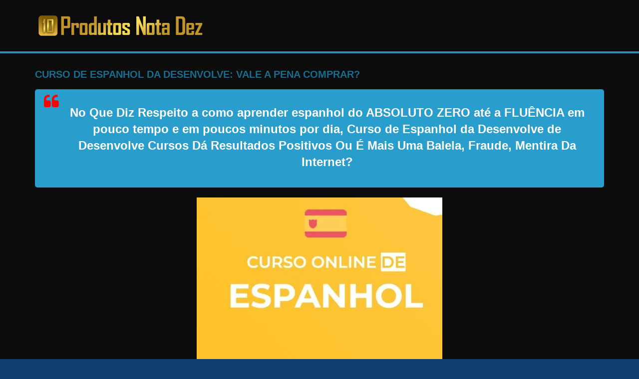

--- FILE ---
content_type: text/html; charset=UTF-8
request_url: https://produtosnotadez.com/curso-de-espanhol-da-desenvolve-vale-a-pena-comprar/
body_size: 26888
content:
<!DOCTYPE html>
<html lang="pt-BR">
<head><meta charset="UTF-8" /><script>if(navigator.userAgent.match(/MSIE|Internet Explorer/i)||navigator.userAgent.match(/Trident\/7\..*?rv:11/i)){var href=document.location.href;if(!href.match(/[?&]nowprocket/)){if(href.indexOf("?")==-1){if(href.indexOf("#")==-1){document.location.href=href+"?nowprocket=1"}else{document.location.href=href.replace("#","?nowprocket=1#")}}else{if(href.indexOf("#")==-1){document.location.href=href+"&nowprocket=1"}else{document.location.href=href.replace("#","&nowprocket=1#")}}}}</script><script>(()=>{class RocketLazyLoadScripts{constructor(){this.v="2.0.2",this.userEvents=["keydown","keyup","mousedown","mouseup","mousemove","mouseover","mouseenter","mouseout","mouseleave","touchmove","touchstart","touchend","touchcancel","wheel","click","dblclick","input","visibilitychange"],this.attributeEvents=["onblur","onclick","oncontextmenu","ondblclick","onfocus","onmousedown","onmouseenter","onmouseleave","onmousemove","onmouseout","onmouseover","onmouseup","onmousewheel","onscroll","onsubmit"]}async t(){this.i(),this.o(),/iP(ad|hone)/.test(navigator.userAgent)&&this.h(),this.u(),this.l(this),this.m(),this.k(this),this.p(this),this._(),await Promise.all([this.R(),this.L()]),this.lastBreath=Date.now(),this.S(this),this.P(),this.D(),this.O(),this.M(),await this.C(this.delayedScripts.normal),await this.C(this.delayedScripts.defer),await this.C(this.delayedScripts.async),this.T("domReady"),await this.F(),await this.j(),await this.I(),this.T("windowLoad"),await this.A(),window.dispatchEvent(new Event("rocket-allScriptsLoaded")),this.everythingLoaded=!0,this.lastTouchEnd&&await new Promise((t=>setTimeout(t,500-Date.now()+this.lastTouchEnd))),this.H(),this.T("all"),this.U(),this.W()}i(){this.CSPIssue=sessionStorage.getItem("rocketCSPIssue"),document.addEventListener("securitypolicyviolation",(t=>{this.CSPIssue||"script-src-elem"!==t.violatedDirective||"data"!==t.blockedURI||(this.CSPIssue=!0,sessionStorage.setItem("rocketCSPIssue",!0))}),{isRocket:!0})}o(){window.addEventListener("pageshow",(t=>{this.persisted=t.persisted,this.realWindowLoadedFired=!0}),{isRocket:!0}),window.addEventListener("pagehide",(()=>{this.onFirstUserAction=null}),{isRocket:!0})}h(){let t;function e(e){t=e}window.addEventListener("touchstart",e,{isRocket:!0}),window.addEventListener("touchend",(function i(o){Math.abs(o.changedTouches[0].pageX-t.changedTouches[0].pageX)<10&&Math.abs(o.changedTouches[0].pageY-t.changedTouches[0].pageY)<10&&o.timeStamp-t.timeStamp<200&&(o.target.dispatchEvent(new PointerEvent("click",{target:o.target,bubbles:!0,cancelable:!0})),event.preventDefault(),window.removeEventListener("touchstart",e,{isRocket:!0}),window.removeEventListener("touchend",i,{isRocket:!0}))}),{isRocket:!0})}q(t){this.userActionTriggered||("mousemove"!==t.type||this.firstMousemoveIgnored?"keyup"===t.type||"mouseover"===t.type||"mouseout"===t.type||(this.userActionTriggered=!0,this.onFirstUserAction&&this.onFirstUserAction()):this.firstMousemoveIgnored=!0),"click"===t.type&&t.preventDefault(),this.savedUserEvents.length>0&&(t.stopPropagation(),t.stopImmediatePropagation()),"touchstart"===this.lastEvent&&"touchend"===t.type&&(this.lastTouchEnd=Date.now()),"click"===t.type&&(this.lastTouchEnd=0),this.lastEvent=t.type,this.savedUserEvents.push(t)}u(){this.savedUserEvents=[],this.userEventHandler=this.q.bind(this),this.userEvents.forEach((t=>window.addEventListener(t,this.userEventHandler,{passive:!1,isRocket:!0})))}U(){this.userEvents.forEach((t=>window.removeEventListener(t,this.userEventHandler,{passive:!1,isRocket:!0}))),this.savedUserEvents.forEach((t=>{t.target.dispatchEvent(new window[t.constructor.name](t.type,t))}))}m(){this.eventsMutationObserver=new MutationObserver((t=>{const e="return false";for(const i of t){if("attributes"===i.type){const t=i.target.getAttribute(i.attributeName);t&&t!==e&&(i.target.setAttribute("data-rocket-"+i.attributeName,t),i.target.setAttribute(i.attributeName,e))}"childList"===i.type&&i.addedNodes.forEach((t=>{if(t.nodeType===Node.ELEMENT_NODE)for(const i of t.attributes)this.attributeEvents.includes(i.name)&&i.value&&""!==i.value&&(t.setAttribute("data-rocket-"+i.name,i.value),t.setAttribute(i.name,e))}))}})),this.eventsMutationObserver.observe(document,{subtree:!0,childList:!0,attributeFilter:this.attributeEvents})}H(){this.eventsMutationObserver.disconnect(),this.attributeEvents.forEach((t=>{document.querySelectorAll("[data-rocket-"+t+"]").forEach((e=>{e.setAttribute(t,e.getAttribute("data-rocket-"+t)),e.removeAttribute("data-rocket-"+t)}))}))}k(t){Object.defineProperty(HTMLElement.prototype,"onclick",{get(){return this.rocketonclick},set(e){this.rocketonclick=e,this.setAttribute(t.everythingLoaded?"onclick":"data-rocket-onclick","this.rocketonclick(event)")}})}S(t){function e(e,i){let o=e[i];e[i]=null,Object.defineProperty(e,i,{get:()=>o,set(s){t.everythingLoaded?o=s:e["rocket"+i]=o=s}})}e(document,"onreadystatechange"),e(window,"onload"),e(window,"onpageshow");try{Object.defineProperty(document,"readyState",{get:()=>t.rocketReadyState,set(e){t.rocketReadyState=e},configurable:!0}),document.readyState="loading"}catch(t){console.log("WPRocket DJE readyState conflict, bypassing")}}l(t){this.originalAddEventListener=EventTarget.prototype.addEventListener,this.originalRemoveEventListener=EventTarget.prototype.removeEventListener,this.savedEventListeners=[],EventTarget.prototype.addEventListener=function(e,i,o){o&&o.isRocket||!t.B(e,this)&&!t.userEvents.includes(e)||t.B(e,this)&&!t.userActionTriggered||e.startsWith("rocket-")?t.originalAddEventListener.call(this,e,i,o):t.savedEventListeners.push({target:this,remove:!1,type:e,func:i,options:o})},EventTarget.prototype.removeEventListener=function(e,i,o){o&&o.isRocket||!t.B(e,this)&&!t.userEvents.includes(e)||t.B(e,this)&&!t.userActionTriggered||e.startsWith("rocket-")?t.originalRemoveEventListener.call(this,e,i,o):t.savedEventListeners.push({target:this,remove:!0,type:e,func:i,options:o})}}T(t){"all"===t&&(EventTarget.prototype.addEventListener=this.originalAddEventListener,EventTarget.prototype.removeEventListener=this.originalRemoveEventListener),this.savedEventListeners=this.savedEventListeners.filter((e=>{let i=e.type,o=e.target||window;return"domReady"===t&&"DOMContentLoaded"!==i&&"readystatechange"!==i||("windowLoad"===t&&"load"!==i&&"readystatechange"!==i&&"pageshow"!==i||(this.B(i,o)&&(i="rocket-"+i),e.remove?o.removeEventListener(i,e.func,e.options):o.addEventListener(i,e.func,e.options),!1))}))}p(t){let e;function i(e){return t.everythingLoaded?e:e.split(" ").map((t=>"load"===t||t.startsWith("load.")?"rocket-jquery-load":t)).join(" ")}function o(o){function s(e){const s=o.fn[e];o.fn[e]=o.fn.init.prototype[e]=function(){return this[0]===window&&t.userActionTriggered&&("string"==typeof arguments[0]||arguments[0]instanceof String?arguments[0]=i(arguments[0]):"object"==typeof arguments[0]&&Object.keys(arguments[0]).forEach((t=>{const e=arguments[0][t];delete arguments[0][t],arguments[0][i(t)]=e}))),s.apply(this,arguments),this}}if(o&&o.fn&&!t.allJQueries.includes(o)){const e={DOMContentLoaded:[],"rocket-DOMContentLoaded":[]};for(const t in e)document.addEventListener(t,(()=>{e[t].forEach((t=>t()))}),{isRocket:!0});o.fn.ready=o.fn.init.prototype.ready=function(i){function s(){parseInt(o.fn.jquery)>2?setTimeout((()=>i.bind(document)(o))):i.bind(document)(o)}return t.realDomReadyFired?!t.userActionTriggered||t.fauxDomReadyFired?s():e["rocket-DOMContentLoaded"].push(s):e.DOMContentLoaded.push(s),o([])},s("on"),s("one"),s("off"),t.allJQueries.push(o)}e=o}t.allJQueries=[],o(window.jQuery),Object.defineProperty(window,"jQuery",{get:()=>e,set(t){o(t)}})}P(){const t=new Map;document.write=document.writeln=function(e){const i=document.currentScript,o=document.createRange(),s=i.parentElement;let n=t.get(i);void 0===n&&(n=i.nextSibling,t.set(i,n));const a=document.createDocumentFragment();o.setStart(a,0),a.appendChild(o.createContextualFragment(e)),s.insertBefore(a,n)}}async R(){return new Promise((t=>{this.userActionTriggered?t():this.onFirstUserAction=t}))}async L(){return new Promise((t=>{document.addEventListener("DOMContentLoaded",(()=>{this.realDomReadyFired=!0,t()}),{isRocket:!0})}))}async I(){return this.realWindowLoadedFired?Promise.resolve():new Promise((t=>{window.addEventListener("load",t,{isRocket:!0})}))}M(){this.pendingScripts=[];this.scriptsMutationObserver=new MutationObserver((t=>{for(const e of t)e.addedNodes.forEach((t=>{"SCRIPT"!==t.tagName||t.noModule||t.isWPRocket||this.pendingScripts.push({script:t,promise:new Promise((e=>{const i=()=>{const i=this.pendingScripts.findIndex((e=>e.script===t));i>=0&&this.pendingScripts.splice(i,1),e()};t.addEventListener("load",i,{isRocket:!0}),t.addEventListener("error",i,{isRocket:!0}),setTimeout(i,1e3)}))})}))})),this.scriptsMutationObserver.observe(document,{childList:!0,subtree:!0})}async j(){await this.J(),this.pendingScripts.length?(await this.pendingScripts[0].promise,await this.j()):this.scriptsMutationObserver.disconnect()}D(){this.delayedScripts={normal:[],async:[],defer:[]},document.querySelectorAll("script[type$=rocketlazyloadscript]").forEach((t=>{t.hasAttribute("data-rocket-src")?t.hasAttribute("async")&&!1!==t.async?this.delayedScripts.async.push(t):t.hasAttribute("defer")&&!1!==t.defer||"module"===t.getAttribute("data-rocket-type")?this.delayedScripts.defer.push(t):this.delayedScripts.normal.push(t):this.delayedScripts.normal.push(t)}))}async _(){await this.L();let t=[];document.querySelectorAll("script[type$=rocketlazyloadscript][data-rocket-src]").forEach((e=>{let i=e.getAttribute("data-rocket-src");if(i&&!i.startsWith("data:")){i.startsWith("//")&&(i=location.protocol+i);try{const o=new URL(i).origin;o!==location.origin&&t.push({src:o,crossOrigin:e.crossOrigin||"module"===e.getAttribute("data-rocket-type")})}catch(t){}}})),t=[...new Map(t.map((t=>[JSON.stringify(t),t]))).values()],this.N(t,"preconnect")}async $(t){if(await this.G(),!0!==t.noModule||!("noModule"in HTMLScriptElement.prototype))return new Promise((e=>{let i;function o(){(i||t).setAttribute("data-rocket-status","executed"),e()}try{if(navigator.userAgent.includes("Firefox/")||""===navigator.vendor||this.CSPIssue)i=document.createElement("script"),[...t.attributes].forEach((t=>{let e=t.nodeName;"type"!==e&&("data-rocket-type"===e&&(e="type"),"data-rocket-src"===e&&(e="src"),i.setAttribute(e,t.nodeValue))})),t.text&&(i.text=t.text),t.nonce&&(i.nonce=t.nonce),i.hasAttribute("src")?(i.addEventListener("load",o,{isRocket:!0}),i.addEventListener("error",(()=>{i.setAttribute("data-rocket-status","failed-network"),e()}),{isRocket:!0}),setTimeout((()=>{i.isConnected||e()}),1)):(i.text=t.text,o()),i.isWPRocket=!0,t.parentNode.replaceChild(i,t);else{const i=t.getAttribute("data-rocket-type"),s=t.getAttribute("data-rocket-src");i?(t.type=i,t.removeAttribute("data-rocket-type")):t.removeAttribute("type"),t.addEventListener("load",o,{isRocket:!0}),t.addEventListener("error",(i=>{this.CSPIssue&&i.target.src.startsWith("data:")?(console.log("WPRocket: CSP fallback activated"),t.removeAttribute("src"),this.$(t).then(e)):(t.setAttribute("data-rocket-status","failed-network"),e())}),{isRocket:!0}),s?(t.fetchPriority="high",t.removeAttribute("data-rocket-src"),t.src=s):t.src="data:text/javascript;base64,"+window.btoa(unescape(encodeURIComponent(t.text)))}}catch(i){t.setAttribute("data-rocket-status","failed-transform"),e()}}));t.setAttribute("data-rocket-status","skipped")}async C(t){const e=t.shift();return e?(e.isConnected&&await this.$(e),this.C(t)):Promise.resolve()}O(){this.N([...this.delayedScripts.normal,...this.delayedScripts.defer,...this.delayedScripts.async],"preload")}N(t,e){this.trash=this.trash||[];let i=!0;var o=document.createDocumentFragment();t.forEach((t=>{const s=t.getAttribute&&t.getAttribute("data-rocket-src")||t.src;if(s&&!s.startsWith("data:")){const n=document.createElement("link");n.href=s,n.rel=e,"preconnect"!==e&&(n.as="script",n.fetchPriority=i?"high":"low"),t.getAttribute&&"module"===t.getAttribute("data-rocket-type")&&(n.crossOrigin=!0),t.crossOrigin&&(n.crossOrigin=t.crossOrigin),t.integrity&&(n.integrity=t.integrity),t.nonce&&(n.nonce=t.nonce),o.appendChild(n),this.trash.push(n),i=!1}})),document.head.appendChild(o)}W(){this.trash.forEach((t=>t.remove()))}async F(){try{document.readyState="interactive"}catch(t){}this.fauxDomReadyFired=!0;try{await this.G(),document.dispatchEvent(new Event("rocket-readystatechange")),await this.G(),document.rocketonreadystatechange&&document.rocketonreadystatechange(),await this.G(),document.dispatchEvent(new Event("rocket-DOMContentLoaded")),await this.G(),window.dispatchEvent(new Event("rocket-DOMContentLoaded"))}catch(t){console.error(t)}}async A(){try{document.readyState="complete"}catch(t){}try{await this.G(),document.dispatchEvent(new Event("rocket-readystatechange")),await this.G(),document.rocketonreadystatechange&&document.rocketonreadystatechange(),await this.G(),window.dispatchEvent(new Event("rocket-load")),await this.G(),window.rocketonload&&window.rocketonload(),await this.G(),this.allJQueries.forEach((t=>t(window).trigger("rocket-jquery-load"))),await this.G();const t=new Event("rocket-pageshow");t.persisted=this.persisted,window.dispatchEvent(t),await this.G(),window.rocketonpageshow&&window.rocketonpageshow({persisted:this.persisted})}catch(t){console.error(t)}}async G(){Date.now()-this.lastBreath>45&&(await this.J(),this.lastBreath=Date.now())}async J(){return document.hidden?new Promise((t=>setTimeout(t))):new Promise((t=>requestAnimationFrame(t)))}B(t,e){return e===document&&"readystatechange"===t||(e===document&&"DOMContentLoaded"===t||(e===window&&"DOMContentLoaded"===t||(e===window&&"load"===t||e===window&&"pageshow"===t)))}static run(){(new RocketLazyLoadScripts).t()}}RocketLazyLoadScripts.run()})();</script>
			
		<meta name="viewport" content="width=device-width, initial-scale=1">
		<link rel="profile" href="http://gmpg.org/xfn/11" />
		<meta name='robots' content='index, follow, max-image-preview:large, max-snippet:-1, max-video-preview:-1' />

	<!-- This site is optimized with the Yoast SEO plugin v26.8 - https://yoast.com/product/yoast-seo-wordpress/ -->
	<title>Curso de Espanhol da Desenvolve Vale A Pena Comprar? ‣ UM ALERTA!!!</title>
	<meta name="description" content="Curso de Espanhol da Desenvolve de Desenvolve Cursos, É Bom? Quem já adquiriu fez depoimentos positivos? Existem registros no Reclame Aqui?" />
	<link rel="canonical" href="https://produtosnotadez.com/curso-de-espanhol-da-desenvolve-vale-a-pena-comprar/" />
	<meta property="og:locale" content="pt_BR" />
	<meta property="og:type" content="article" />
	<meta property="og:title" content="Curso de Espanhol da Desenvolve Vale A Pena Comprar? ‣ UM ALERTA!!!" />
	<meta property="og:description" content="Curso de Espanhol da Desenvolve de Desenvolve Cursos, É Bom? Quem já adquiriu fez depoimentos positivos? Existem registros no Reclame Aqui?" />
	<meta property="og:url" content="https://produtosnotadez.com/curso-de-espanhol-da-desenvolve-vale-a-pena-comprar/" />
	<meta property="og:site_name" content="PRODUTOS NOTA DEZ" />
	<meta property="og:image" content="https://produtosnotadez.com/wp-content/uploads/2021/10/Curso-de-Espanhol-da-Desenvolve-vale-a-pena-comprar-e1633559854912.jpg" />
	<meta property="og:image:width" content="570" />
	<meta property="og:image:height" content="430" />
	<meta property="og:image:type" content="image/jpeg" />
	<meta name="twitter:card" content="summary_large_image" />
	<meta name="twitter:label1" content="Est. tempo de leitura" />
	<meta name="twitter:data1" content="6 minutos" />
	<script type="application/ld+json" class="yoast-schema-graph">{"@context":"https://schema.org","@graph":[{"@type":"WebPage","@id":"https://produtosnotadez.com/curso-de-espanhol-da-desenvolve-vale-a-pena-comprar/","url":"https://produtosnotadez.com/curso-de-espanhol-da-desenvolve-vale-a-pena-comprar/","name":"Curso de Espanhol da Desenvolve Vale A Pena Comprar? ‣ UM ALERTA!!!","isPartOf":{"@id":"https://produtosnotadez.com/#website"},"primaryImageOfPage":{"@id":"https://produtosnotadez.com/curso-de-espanhol-da-desenvolve-vale-a-pena-comprar/#primaryimage"},"image":{"@id":"https://produtosnotadez.com/curso-de-espanhol-da-desenvolve-vale-a-pena-comprar/#primaryimage"},"thumbnailUrl":"https://produtosnotadez.com/wp-content/uploads/2021/10/Curso-de-Espanhol-da-Desenvolve-vale-a-pena-comprar-e1633559854912.jpg","datePublished":"2021-10-06T22:39:21+00:00","description":"Curso de Espanhol da Desenvolve de Desenvolve Cursos, É Bom? Quem já adquiriu fez depoimentos positivos? Existem registros no Reclame Aqui?","breadcrumb":{"@id":"https://produtosnotadez.com/curso-de-espanhol-da-desenvolve-vale-a-pena-comprar/#breadcrumb"},"inLanguage":"pt-BR","potentialAction":[{"@type":"ReadAction","target":["https://produtosnotadez.com/curso-de-espanhol-da-desenvolve-vale-a-pena-comprar/"]}]},{"@type":"ImageObject","inLanguage":"pt-BR","@id":"https://produtosnotadez.com/curso-de-espanhol-da-desenvolve-vale-a-pena-comprar/#primaryimage","url":"https://produtosnotadez.com/wp-content/uploads/2021/10/Curso-de-Espanhol-da-Desenvolve-vale-a-pena-comprar-e1633559854912.jpg","contentUrl":"https://produtosnotadez.com/wp-content/uploads/2021/10/Curso-de-Espanhol-da-Desenvolve-vale-a-pena-comprar-e1633559854912.jpg","width":570,"height":430},{"@type":"BreadcrumbList","@id":"https://produtosnotadez.com/curso-de-espanhol-da-desenvolve-vale-a-pena-comprar/#breadcrumb","itemListElement":[{"@type":"ListItem","position":1,"name":"Início","item":"https://produtosnotadez.com/"},{"@type":"ListItem","position":2,"name":"Curso de Espanhol da Desenvolve: Vale A Pena Comprar?"}]},{"@type":"WebSite","@id":"https://produtosnotadez.com/#website","url":"https://produtosnotadez.com/","name":"PRODUTOS NOTA DEZ","description":"Cansado de trabalhar com aquele chefe chato? Pensando em como ganhar um dinheiro extra? Já pensou em ganhar dinheiro na internet? Mas como?🤔","publisher":{"@id":"https://produtosnotadez.com/#organization"},"potentialAction":[{"@type":"SearchAction","target":{"@type":"EntryPoint","urlTemplate":"https://produtosnotadez.com/?s={search_term_string}"},"query-input":{"@type":"PropertyValueSpecification","valueRequired":true,"valueName":"search_term_string"}}],"inLanguage":"pt-BR"},{"@type":"Organization","@id":"https://produtosnotadez.com/#organization","name":"Produtos nota dez","url":"https://produtosnotadez.com/","logo":{"@type":"ImageObject","inLanguage":"pt-BR","@id":"https://produtosnotadez.com/#/schema/logo/image/","url":"","contentUrl":"","caption":"Produtos nota dez"},"image":{"@id":"https://produtosnotadez.com/#/schema/logo/image/"}}]}</script>
	<!-- / Yoast SEO plugin. -->


<link rel="alternate" type="application/rss+xml" title="Feed para PRODUTOS NOTA DEZ &raquo;" href="https://produtosnotadez.com/feed/" />
<link rel="alternate" type="application/rss+xml" title="Feed de comentários para PRODUTOS NOTA DEZ &raquo;" href="https://produtosnotadez.com/comments/feed/" />
<link rel="alternate" title="oEmbed (JSON)" type="application/json+oembed" href="https://produtosnotadez.com/wp-json/oembed/1.0/embed?url=https%3A%2F%2Fprodutosnotadez.com%2Fcurso-de-espanhol-da-desenvolve-vale-a-pena-comprar%2F" />
<link rel="alternate" title="oEmbed (XML)" type="text/xml+oembed" href="https://produtosnotadez.com/wp-json/oembed/1.0/embed?url=https%3A%2F%2Fprodutosnotadez.com%2Fcurso-de-espanhol-da-desenvolve-vale-a-pena-comprar%2F&#038;format=xml" />
<style id='wp-img-auto-sizes-contain-inline-css' type='text/css'>
img:is([sizes=auto i],[sizes^="auto," i]){contain-intrinsic-size:3000px 1500px}
/*# sourceURL=wp-img-auto-sizes-contain-inline-css */
</style>
<style id='wp-emoji-styles-inline-css' type='text/css'>

	img.wp-smiley, img.emoji {
		display: inline !important;
		border: none !important;
		box-shadow: none !important;
		height: 1em !important;
		width: 1em !important;
		margin: 0 0.07em !important;
		vertical-align: -0.1em !important;
		background: none !important;
		padding: 0 !important;
	}
/*# sourceURL=wp-emoji-styles-inline-css */
</style>
<style id='wp-block-library-inline-css' type='text/css'>
:root{--wp-block-synced-color:#7a00df;--wp-block-synced-color--rgb:122,0,223;--wp-bound-block-color:var(--wp-block-synced-color);--wp-editor-canvas-background:#ddd;--wp-admin-theme-color:#007cba;--wp-admin-theme-color--rgb:0,124,186;--wp-admin-theme-color-darker-10:#006ba1;--wp-admin-theme-color-darker-10--rgb:0,107,160.5;--wp-admin-theme-color-darker-20:#005a87;--wp-admin-theme-color-darker-20--rgb:0,90,135;--wp-admin-border-width-focus:2px}@media (min-resolution:192dpi){:root{--wp-admin-border-width-focus:1.5px}}.wp-element-button{cursor:pointer}:root .has-very-light-gray-background-color{background-color:#eee}:root .has-very-dark-gray-background-color{background-color:#313131}:root .has-very-light-gray-color{color:#eee}:root .has-very-dark-gray-color{color:#313131}:root .has-vivid-green-cyan-to-vivid-cyan-blue-gradient-background{background:linear-gradient(135deg,#00d084,#0693e3)}:root .has-purple-crush-gradient-background{background:linear-gradient(135deg,#34e2e4,#4721fb 50%,#ab1dfe)}:root .has-hazy-dawn-gradient-background{background:linear-gradient(135deg,#faaca8,#dad0ec)}:root .has-subdued-olive-gradient-background{background:linear-gradient(135deg,#fafae1,#67a671)}:root .has-atomic-cream-gradient-background{background:linear-gradient(135deg,#fdd79a,#004a59)}:root .has-nightshade-gradient-background{background:linear-gradient(135deg,#330968,#31cdcf)}:root .has-midnight-gradient-background{background:linear-gradient(135deg,#020381,#2874fc)}:root{--wp--preset--font-size--normal:16px;--wp--preset--font-size--huge:42px}.has-regular-font-size{font-size:1em}.has-larger-font-size{font-size:2.625em}.has-normal-font-size{font-size:var(--wp--preset--font-size--normal)}.has-huge-font-size{font-size:var(--wp--preset--font-size--huge)}.has-text-align-center{text-align:center}.has-text-align-left{text-align:left}.has-text-align-right{text-align:right}.has-fit-text{white-space:nowrap!important}#end-resizable-editor-section{display:none}.aligncenter{clear:both}.items-justified-left{justify-content:flex-start}.items-justified-center{justify-content:center}.items-justified-right{justify-content:flex-end}.items-justified-space-between{justify-content:space-between}.screen-reader-text{border:0;clip-path:inset(50%);height:1px;margin:-1px;overflow:hidden;padding:0;position:absolute;width:1px;word-wrap:normal!important}.screen-reader-text:focus{background-color:#ddd;clip-path:none;color:#444;display:block;font-size:1em;height:auto;left:5px;line-height:normal;padding:15px 23px 14px;text-decoration:none;top:5px;width:auto;z-index:100000}html :where(.has-border-color){border-style:solid}html :where([style*=border-top-color]){border-top-style:solid}html :where([style*=border-right-color]){border-right-style:solid}html :where([style*=border-bottom-color]){border-bottom-style:solid}html :where([style*=border-left-color]){border-left-style:solid}html :where([style*=border-width]){border-style:solid}html :where([style*=border-top-width]){border-top-style:solid}html :where([style*=border-right-width]){border-right-style:solid}html :where([style*=border-bottom-width]){border-bottom-style:solid}html :where([style*=border-left-width]){border-left-style:solid}html :where(img[class*=wp-image-]){height:auto;max-width:100%}:where(figure){margin:0 0 1em}html :where(.is-position-sticky){--wp-admin--admin-bar--position-offset:var(--wp-admin--admin-bar--height,0px)}@media screen and (max-width:600px){html :where(.is-position-sticky){--wp-admin--admin-bar--position-offset:0px}}

/*# sourceURL=wp-block-library-inline-css */
</style><style id='global-styles-inline-css' type='text/css'>
:root{--wp--preset--aspect-ratio--square: 1;--wp--preset--aspect-ratio--4-3: 4/3;--wp--preset--aspect-ratio--3-4: 3/4;--wp--preset--aspect-ratio--3-2: 3/2;--wp--preset--aspect-ratio--2-3: 2/3;--wp--preset--aspect-ratio--16-9: 16/9;--wp--preset--aspect-ratio--9-16: 9/16;--wp--preset--color--black: #000000;--wp--preset--color--cyan-bluish-gray: #abb8c3;--wp--preset--color--white: #ffffff;--wp--preset--color--pale-pink: #f78da7;--wp--preset--color--vivid-red: #cf2e2e;--wp--preset--color--luminous-vivid-orange: #ff6900;--wp--preset--color--luminous-vivid-amber: #fcb900;--wp--preset--color--light-green-cyan: #7bdcb5;--wp--preset--color--vivid-green-cyan: #00d084;--wp--preset--color--pale-cyan-blue: #8ed1fc;--wp--preset--color--vivid-cyan-blue: #0693e3;--wp--preset--color--vivid-purple: #9b51e0;--wp--preset--gradient--vivid-cyan-blue-to-vivid-purple: linear-gradient(135deg,rgb(6,147,227) 0%,rgb(155,81,224) 100%);--wp--preset--gradient--light-green-cyan-to-vivid-green-cyan: linear-gradient(135deg,rgb(122,220,180) 0%,rgb(0,208,130) 100%);--wp--preset--gradient--luminous-vivid-amber-to-luminous-vivid-orange: linear-gradient(135deg,rgb(252,185,0) 0%,rgb(255,105,0) 100%);--wp--preset--gradient--luminous-vivid-orange-to-vivid-red: linear-gradient(135deg,rgb(255,105,0) 0%,rgb(207,46,46) 100%);--wp--preset--gradient--very-light-gray-to-cyan-bluish-gray: linear-gradient(135deg,rgb(238,238,238) 0%,rgb(169,184,195) 100%);--wp--preset--gradient--cool-to-warm-spectrum: linear-gradient(135deg,rgb(74,234,220) 0%,rgb(151,120,209) 20%,rgb(207,42,186) 40%,rgb(238,44,130) 60%,rgb(251,105,98) 80%,rgb(254,248,76) 100%);--wp--preset--gradient--blush-light-purple: linear-gradient(135deg,rgb(255,206,236) 0%,rgb(152,150,240) 100%);--wp--preset--gradient--blush-bordeaux: linear-gradient(135deg,rgb(254,205,165) 0%,rgb(254,45,45) 50%,rgb(107,0,62) 100%);--wp--preset--gradient--luminous-dusk: linear-gradient(135deg,rgb(255,203,112) 0%,rgb(199,81,192) 50%,rgb(65,88,208) 100%);--wp--preset--gradient--pale-ocean: linear-gradient(135deg,rgb(255,245,203) 0%,rgb(182,227,212) 50%,rgb(51,167,181) 100%);--wp--preset--gradient--electric-grass: linear-gradient(135deg,rgb(202,248,128) 0%,rgb(113,206,126) 100%);--wp--preset--gradient--midnight: linear-gradient(135deg,rgb(2,3,129) 0%,rgb(40,116,252) 100%);--wp--preset--font-size--small: 13px;--wp--preset--font-size--medium: 20px;--wp--preset--font-size--large: 36px;--wp--preset--font-size--x-large: 42px;--wp--preset--spacing--20: 0.44rem;--wp--preset--spacing--30: 0.67rem;--wp--preset--spacing--40: 1rem;--wp--preset--spacing--50: 1.5rem;--wp--preset--spacing--60: 2.25rem;--wp--preset--spacing--70: 3.38rem;--wp--preset--spacing--80: 5.06rem;--wp--preset--shadow--natural: 6px 6px 9px rgba(0, 0, 0, 0.2);--wp--preset--shadow--deep: 12px 12px 50px rgba(0, 0, 0, 0.4);--wp--preset--shadow--sharp: 6px 6px 0px rgba(0, 0, 0, 0.2);--wp--preset--shadow--outlined: 6px 6px 0px -3px rgb(255, 255, 255), 6px 6px rgb(0, 0, 0);--wp--preset--shadow--crisp: 6px 6px 0px rgb(0, 0, 0);}:where(.is-layout-flex){gap: 0.5em;}:where(.is-layout-grid){gap: 0.5em;}body .is-layout-flex{display: flex;}.is-layout-flex{flex-wrap: wrap;align-items: center;}.is-layout-flex > :is(*, div){margin: 0;}body .is-layout-grid{display: grid;}.is-layout-grid > :is(*, div){margin: 0;}:where(.wp-block-columns.is-layout-flex){gap: 2em;}:where(.wp-block-columns.is-layout-grid){gap: 2em;}:where(.wp-block-post-template.is-layout-flex){gap: 1.25em;}:where(.wp-block-post-template.is-layout-grid){gap: 1.25em;}.has-black-color{color: var(--wp--preset--color--black) !important;}.has-cyan-bluish-gray-color{color: var(--wp--preset--color--cyan-bluish-gray) !important;}.has-white-color{color: var(--wp--preset--color--white) !important;}.has-pale-pink-color{color: var(--wp--preset--color--pale-pink) !important;}.has-vivid-red-color{color: var(--wp--preset--color--vivid-red) !important;}.has-luminous-vivid-orange-color{color: var(--wp--preset--color--luminous-vivid-orange) !important;}.has-luminous-vivid-amber-color{color: var(--wp--preset--color--luminous-vivid-amber) !important;}.has-light-green-cyan-color{color: var(--wp--preset--color--light-green-cyan) !important;}.has-vivid-green-cyan-color{color: var(--wp--preset--color--vivid-green-cyan) !important;}.has-pale-cyan-blue-color{color: var(--wp--preset--color--pale-cyan-blue) !important;}.has-vivid-cyan-blue-color{color: var(--wp--preset--color--vivid-cyan-blue) !important;}.has-vivid-purple-color{color: var(--wp--preset--color--vivid-purple) !important;}.has-black-background-color{background-color: var(--wp--preset--color--black) !important;}.has-cyan-bluish-gray-background-color{background-color: var(--wp--preset--color--cyan-bluish-gray) !important;}.has-white-background-color{background-color: var(--wp--preset--color--white) !important;}.has-pale-pink-background-color{background-color: var(--wp--preset--color--pale-pink) !important;}.has-vivid-red-background-color{background-color: var(--wp--preset--color--vivid-red) !important;}.has-luminous-vivid-orange-background-color{background-color: var(--wp--preset--color--luminous-vivid-orange) !important;}.has-luminous-vivid-amber-background-color{background-color: var(--wp--preset--color--luminous-vivid-amber) !important;}.has-light-green-cyan-background-color{background-color: var(--wp--preset--color--light-green-cyan) !important;}.has-vivid-green-cyan-background-color{background-color: var(--wp--preset--color--vivid-green-cyan) !important;}.has-pale-cyan-blue-background-color{background-color: var(--wp--preset--color--pale-cyan-blue) !important;}.has-vivid-cyan-blue-background-color{background-color: var(--wp--preset--color--vivid-cyan-blue) !important;}.has-vivid-purple-background-color{background-color: var(--wp--preset--color--vivid-purple) !important;}.has-black-border-color{border-color: var(--wp--preset--color--black) !important;}.has-cyan-bluish-gray-border-color{border-color: var(--wp--preset--color--cyan-bluish-gray) !important;}.has-white-border-color{border-color: var(--wp--preset--color--white) !important;}.has-pale-pink-border-color{border-color: var(--wp--preset--color--pale-pink) !important;}.has-vivid-red-border-color{border-color: var(--wp--preset--color--vivid-red) !important;}.has-luminous-vivid-orange-border-color{border-color: var(--wp--preset--color--luminous-vivid-orange) !important;}.has-luminous-vivid-amber-border-color{border-color: var(--wp--preset--color--luminous-vivid-amber) !important;}.has-light-green-cyan-border-color{border-color: var(--wp--preset--color--light-green-cyan) !important;}.has-vivid-green-cyan-border-color{border-color: var(--wp--preset--color--vivid-green-cyan) !important;}.has-pale-cyan-blue-border-color{border-color: var(--wp--preset--color--pale-cyan-blue) !important;}.has-vivid-cyan-blue-border-color{border-color: var(--wp--preset--color--vivid-cyan-blue) !important;}.has-vivid-purple-border-color{border-color: var(--wp--preset--color--vivid-purple) !important;}.has-vivid-cyan-blue-to-vivid-purple-gradient-background{background: var(--wp--preset--gradient--vivid-cyan-blue-to-vivid-purple) !important;}.has-light-green-cyan-to-vivid-green-cyan-gradient-background{background: var(--wp--preset--gradient--light-green-cyan-to-vivid-green-cyan) !important;}.has-luminous-vivid-amber-to-luminous-vivid-orange-gradient-background{background: var(--wp--preset--gradient--luminous-vivid-amber-to-luminous-vivid-orange) !important;}.has-luminous-vivid-orange-to-vivid-red-gradient-background{background: var(--wp--preset--gradient--luminous-vivid-orange-to-vivid-red) !important;}.has-very-light-gray-to-cyan-bluish-gray-gradient-background{background: var(--wp--preset--gradient--very-light-gray-to-cyan-bluish-gray) !important;}.has-cool-to-warm-spectrum-gradient-background{background: var(--wp--preset--gradient--cool-to-warm-spectrum) !important;}.has-blush-light-purple-gradient-background{background: var(--wp--preset--gradient--blush-light-purple) !important;}.has-blush-bordeaux-gradient-background{background: var(--wp--preset--gradient--blush-bordeaux) !important;}.has-luminous-dusk-gradient-background{background: var(--wp--preset--gradient--luminous-dusk) !important;}.has-pale-ocean-gradient-background{background: var(--wp--preset--gradient--pale-ocean) !important;}.has-electric-grass-gradient-background{background: var(--wp--preset--gradient--electric-grass) !important;}.has-midnight-gradient-background{background: var(--wp--preset--gradient--midnight) !important;}.has-small-font-size{font-size: var(--wp--preset--font-size--small) !important;}.has-medium-font-size{font-size: var(--wp--preset--font-size--medium) !important;}.has-large-font-size{font-size: var(--wp--preset--font-size--large) !important;}.has-x-large-font-size{font-size: var(--wp--preset--font-size--x-large) !important;}
/*# sourceURL=global-styles-inline-css */
</style>

<style id='classic-theme-styles-inline-css' type='text/css'>
/*! This file is auto-generated */
.wp-block-button__link{color:#fff;background-color:#32373c;border-radius:9999px;box-shadow:none;text-decoration:none;padding:calc(.667em + 2px) calc(1.333em + 2px);font-size:1.125em}.wp-block-file__button{background:#32373c;color:#fff;text-decoration:none}
/*# sourceURL=/wp-includes/css/classic-themes.min.css */
</style>
<link rel='stylesheet' id='tds-style-frontend-css' href='https://produtosnotadez.com/wp-content/plugins/art-decoration-shortcode/assets/css/style-front.min.css?ver=1.5.6' type='text/css' media='all' />
<link data-minify="1" rel='stylesheet' id='colormag_style-css' href='https://produtosnotadez.com/wp-content/cache/min/1/wp-content/themes/colormag-pro/style.css?ver=1747863174' type='text/css' media='all' />
<link data-minify="1" rel='stylesheet' id='colormag_dark_style-css' href='https://produtosnotadez.com/wp-content/cache/min/1/wp-content/themes/colormag-pro/dark.css?ver=1747863174' type='text/css' media='all' />
<style id='colormag_dark_style-inline-css' type='text/css'>
.colormag-button, blockquote, button, input[type=reset], input[type=button], input[type=submit], .cm-home-icon.front_page_on, .cm-primary-nav a:hover, .cm-primary-nav ul li ul li a:hover, .cm-primary-nav ul li ul li:hover>a, .cm-primary-nav ul li.current-menu-ancestor>a, .cm-primary-nav ul li.current-menu-item ul li a:hover, .cm-primary-nav ul li.current-menu-item>a, .cm-primary-nav ul li.current_page_ancestor>a, .cm-primary-nav ul li.current_page_item>a, .cm-primary-nav ul li:hover>a, .cm-mobile-nav li a:hover, .colormag-header-classic .cm-primary-nav ul ul.sub-menu li:hover > a, .colormag-header-classic .cm-primary-nav ul ul.sub-menu li.current-menu-ancestor > a, .colormag-header-classic .cm-primary-nav ul ul.sub-menu li.current-menu-item > a, .colormag-header-clean #cm-primary-nav .cm-menu-toggle:hover, .cm-header .cm-mobile-nav li:hover > a, .cm-header .cm-mobile-nav li.current-page-ancestor > a, .cm-header .cm-mobile-nav li.current-menu-ancestor > a, .cm-header .cm-mobile-nav li.current-page-item > a, .cm-header .cm-mobile-nav li.current-menu-item > a, .cm-primary-nav ul li.focus > a, .colormag-header-classic .cm-primary-nav ul ul.sub-menu li.focus > a, .cm-mobile-nav .current-menu-item>a, .cm-mobile-nav .current_page_item>a, .colormag-header-clean .cm-mobile-nav li:hover > a, .colormag-header-clean .cm-mobile-nav li.current-page-ancestor > a, .colormag-header-clean .cm-mobile-nav li.current-menu-ancestor > a, .colormag-header-clean .cm-mobile-nav li.current-page-item > a, .colormag-header-clean .cm-mobile-nav li.current-menu-item > a, .fa.search-top:hover, .widget_featured_posts .article-content .above-entry-meta .cat-links a, .widget_call_to_action .btn--primary, .colormag-footer--classic .footer-widgets-area .widget-title span::before, .colormag-footer--classic-bordered .footer-widgets-area .widget-title span::before, .widget_featured_posts .widget-title span, .widget_featured_slider .slide-content .above-entry-meta .cat-links a, .widget_highlighted_posts .article-content .above-entry-meta .cat-links a, .category-slide-next, .category-slide-prev, .slide-next, .slide-prev, .tabbed-widget ul li, #content .wp-pagenavi .current,#content .wp-pagenavi a:hover, #secondary .widget-title span,#content .post .article-content .above-entry-meta .cat-links a, .page-header .page-title span, .entry-meta .post-format i, .format-link, .more-link, .infinite-scroll .tg-infinite-scroll, .no-more-post-text, .pagination span, .comments-area .comment-author-link span, .footer-widgets-area .widget-title span, .advertisement_above_footer .widget-title span, .error, #primary .widget-title span, .related-posts-wrapper.style-three .article-content .entry-title a:hover:before, .widget_slider_area .widget-title span, .widget_beside_slider .widget-title span, .top-full-width-sidebar .widget-title span, .wp-block-quote, .wp-block-quote.is-style-large, .wp-block-quote.has-text-align-right, .page-numbers .current{background-color:rgb(62,133,183);}a, .colormag-header-classic .cm-primary-nav ul li.current-menu-item > a, .colormag-header-classic .cm-primary-nav ul li.current_page_item > a, .colormag-header-classic .cm-primary-nav ul li:hover > a, .colormag-header-classic .cm-primary-nav ul li.focus > a .colormag-header-classic #cm-primary-nav .fa.search-top:hover, .colormag-header-classic #cm-primary-nav.cm-mobile-nav .cm-random-post a:hover .fa-random, .colormag-header-classic #cm-primary-nav.cm-primary-nav .cm-random-post a:hover .fa-random, .colormag-header-classic .breaking-news .newsticker a:hover, .dark-skin .colormag-header-classic #cm-primary-nav.cm-primary-nav .cm-home-icon:hover .fa, .byline a:hover, .comments a:hover, .edit-link a:hover, .posted-on a:hover, .social-links:not(.cm-header-actions .social-links) i.fa:hover, .tag-links a:hover, .colormag-header-clean .social-links li:hover i.fa, .colormag-header-classic .social-links li:hover i.fa, .colormag-header-clean .breaking-news .newsticker a:hover, .widget_featured_posts .article-content .entry-title a:hover, .widget_featured_slider .slide-content .below-entry-meta .byline a:hover, .widget_featured_slider .slide-content .below-entry-meta .comments a:hover, .widget_featured_slider .slide-content .below-entry-meta .posted-on a:hover, .widget_featured_slider .slide-content .entry-title a:hover, .widget_block_picture_news.widget_featured_posts .article-content .entry-title a:hover, .widget_highlighted_posts .article-content .below-entry-meta .byline a:hover, .widget_highlighted_posts .article-content .below-entry-meta .comments a:hover, .widget_highlighted_posts .article-content .below-entry-meta .posted-on a:hover, .widget_highlighted_posts .article-content .entry-title a:hover, i.fa-arrow-up, i.fa-arrow-down, .cm-site-title a, #content .post .article-content .entry-title a:hover, .entry-meta .byline i, .entry-meta .cat-links i, .entry-meta a, .post .entry-title a:hover, .search .entry-title a:hover, .entry-meta .comments-link a:hover, .entry-meta .edit-link a:hover, .entry-meta .posted-on a:hover, .entry-meta .tag-links a:hover, .single #content .tags a:hover, .count, .next a:hover, .previous a:hover, .related-posts-main-title .fa, .single-related-posts .article-content .entry-title a:hover, .pagination a span:hover, #content .comments-area a.comment-edit-link:hover, #content .comments-area a.comment-permalink:hover, #content .comments-area article header cite a:hover, .comments-area .comment-author-link a:hover, .comment .comment-reply-link:hover, .nav-next a, .nav-previous a, #colophon .footer-menu ul li a:hover, .footer-widgets-area a:hover, a#scroll-up i, .num-404, .related-posts-wrapper-flyout .entry-title a:hover, .human-diff-time .human-diff-time-display:hover, .mzb-featured-categories .mzb-post-title a, .mzb-tab-post .mzb-post-title a, .mzb-post-list .mzb-post-title a, .mzb-featured-posts .mzb-post-title a, .mzb-featured-categories .mzb-post-title a, .colormag-header-classic #cm-primary-nav .fa:hover{color:rgb(62,133,183);}#cm-primary-nav, .colormag-header-clean #cm-primary-nav .cm-row{border-top-color:rgb(62,133,183);}.colormag-header-classic #cm-primary-nav, colormag-header-classic .cm-primary-nav ul ul.sub-menu li:hover, .colormag-header-classic .cm-primary-nav ul > li:hover > a, .colormag-header-classic .cm-primary-nav ul > li.current-menu-item > a, .colormag-header-classic .cm-primary-nav ul > li.current-menu-ancestor > a, .colormag-header-classic .cm-primary-nav ul ul.sub-menu li:hover, .colormag-header-classic .cm-primary-nav ul ul.sub-menu li.current-menu-ancestor, .colormag-header-classic .cm-primary-nav ul ul.sub-menu li.current-menu-item, .colormag-header-classic .cm-primary-nav ul ul.sub-menu li.focus, colormag-header-classic .cm-primary-nav ul ul.sub-menu li.current-menu-ancestor, colormag-header-classic .cm-primary-nav ul ul.sub-menu li.current-menu-item, colormag-header-classic #cm-primary-nav .cm-menu-toggle:hover, colormag-header-classic #cm-primary-nav.cm-mobile-nav .cm-menu-toggle, colormag-header-classic .cm-primary-nav ul > li:hover > a, colormag-header-classic .cm-primary-nav ul > li.current-menu-item > a, colormag-header-classic .cm-primary-nav ul > li.current-menu-ancestor > a, .colormag-header-classic .cm-primary-nav ul li.focus > a, .pagination a span:hover{border-color:rgb(62,133,183);}.widget_featured_posts .widget-title, #secondary .widget-title, #tertiary .widget-title, .page-header .page-title, .footer-widgets-area .widget-title, .advertisement_above_footer .widget-title, #primary .widget-title, .widget_slider_area .widget-title, .widget_beside_slider .widget-title, .top-full-width-sidebar .widget-title, .colormag-header-clean--full-width #cm-primary-nav, .colormag-header-classic.colormag-header-classic--top #cm-primary-nav, .colormag-header-clean.colormag-header-clean--top #cm-primary-nav .cm-row{border-bottom-color:rgb(62,133,183);}.mzb-featured-posts, .mzb-social-icon, .mzb-featured-categories, .mzb-social-icons-insert{--color--light--primary:rgba(62,133,183,0.1);}body{--color--light--primary:rgb(62,133,183);--color--primary:rgb(62,133,183);}
/*# sourceURL=colormag_dark_style-inline-css */
</style>
<link data-minify="1" rel='stylesheet' id='colormag-fontawesome-css' href='https://produtosnotadez.com/wp-content/cache/min/1/wp-content/themes/colormag-pro/fontawesome/css/font-awesome.min.css?ver=1747863174' type='text/css' media='all' />
<style id='rocket-lazyload-inline-css' type='text/css'>
.rll-youtube-player{position:relative;padding-bottom:56.23%;height:0;overflow:hidden;max-width:100%;}.rll-youtube-player:focus-within{outline: 2px solid currentColor;outline-offset: 5px;}.rll-youtube-player iframe{position:absolute;top:0;left:0;width:100%;height:100%;z-index:100;background:0 0}.rll-youtube-player img{bottom:0;display:block;left:0;margin:auto;max-width:100%;width:100%;position:absolute;right:0;top:0;border:none;height:auto;-webkit-transition:.4s all;-moz-transition:.4s all;transition:.4s all}.rll-youtube-player img:hover{-webkit-filter:brightness(75%)}.rll-youtube-player .play{height:100%;width:100%;left:0;top:0;position:absolute;background:url(https://produtosnotadez.com/wp-content/plugins/wp-rocket/assets/img/youtube.png) no-repeat center;background-color: transparent !important;cursor:pointer;border:none;}.wp-embed-responsive .wp-has-aspect-ratio .rll-youtube-player{position:absolute;padding-bottom:0;width:100%;height:100%;top:0;bottom:0;left:0;right:0}
/*# sourceURL=rocket-lazyload-inline-css */
</style>
<script type="rocketlazyloadscript" data-rocket-type="text/javascript" data-rocket-src="https://produtosnotadez.com/wp-includes/js/jquery/jquery.min.js?ver=3.7.1" id="jquery-core-js" data-rocket-defer defer></script>
<script type="rocketlazyloadscript" data-rocket-type="text/javascript" data-rocket-src="https://produtosnotadez.com/wp-includes/js/jquery/jquery-migrate.min.js?ver=3.4.1" id="jquery-migrate-js" data-rocket-defer defer></script>
<link rel="https://api.w.org/" href="https://produtosnotadez.com/wp-json/" /><link rel="alternate" title="JSON" type="application/json" href="https://produtosnotadez.com/wp-json/wp/v2/pages/8634" /><link rel="EditURI" type="application/rsd+xml" title="RSD" href="https://produtosnotadez.com/xmlrpc.php?rsd" />

<link rel='shortlink' href='https://produtosnotadez.com/?p=8634' />
<style type="text/css" id="custom-background-css">
body.custom-background { background-color: #113f70; }
</style>
	<link rel="icon" href="https://produtosnotadez.com/wp-content/uploads/2020/11/cropped-Logo-Regis-2-32x32.png" sizes="32x32" />
<link rel="icon" href="https://produtosnotadez.com/wp-content/uploads/2020/11/cropped-Logo-Regis-2-192x192.png" sizes="192x192" />
<link rel="apple-touch-icon" href="https://produtosnotadez.com/wp-content/uploads/2020/11/cropped-Logo-Regis-2-180x180.png" />
<meta name="msapplication-TileImage" content="https://produtosnotadez.com/wp-content/uploads/2020/11/cropped-Logo-Regis-2-270x270.png" />
		<style type="text/css" id="wp-custom-css">
			#header-logo-image img {
    width: 300px;
}

.copyright {
	display:none;
}

p {
	font-size: 18px;
	text-align: justify;
}

blockquote p {
	color:#fff;
}

blockquote {
	background-color: #299dcc;
}

blockquote p:before {
	color:red;
}

.type-post .entry-title, .type-page .entry-title {
		font-size: 20px;
	    text-transform: uppercase;
    font-weight:bold;
	color:#196d8f;
	
}

h2 {
		font-size: 20px;
	    text-transform: uppercase;
    font-weight:bold;
	color:#196d8f;
	
}

h3 {
		font-size: 20px;
	    text-transform: uppercase;
    font-weight:bold;
	color:#196d8f;
	
}
.attachment-colormag-featured-image {
    display: none;
}		</style>
			<!-- Fonts Plugin CSS - https://fontsplugin.com/ -->
	<style>
		:root {
--font-headings: Arial, Helvetica Neue, Helvetica, sans-serif;
}
#site-title, .site-title, #site-title a, .site-title a, .entry-title, .entry-title a, h1, h2, h3, h4, h5, h6, .widget-title, .elementor-heading-title {
font-family: Arial, Helvetica Neue, Helvetica, sans-serif;
font-style: normal;
font-weight: 400;
 }
	</style>
	<!-- Fonts Plugin CSS -->
	<noscript><style id="rocket-lazyload-nojs-css">.rll-youtube-player, [data-lazy-src]{display:none !important;}</style></noscript><meta name="generator" content="WP Rocket 3.18.2" data-wpr-features="wpr_delay_js wpr_defer_js wpr_minify_js wpr_lazyload_images wpr_lazyload_iframes wpr_minify_css wpr_preload_links wpr_desktop" /></head>

<body class="wp-singular page-template-default page page-id-8634 custom-background wp-custom-logo wp-embed-responsive wp-theme-colormag-pro no-sidebar-full-width wide dark-skin">

		<div data-rocket-location-hash="57eb0956558bf7ad8062fd5c02b81560" id="page" class="hfeed site">
				<a class="skip-link screen-reader-text" href="#main">Pular para o conteúdo</a>
				<header data-rocket-location-hash="31efd4e48175de16ffee56580cba899d" id="cm-masthead" class="cm-header">
				<div data-rocket-location-hash="b0df670ca2286dae73b2019f1ad6e9db" id="cm-header-container">
		
		<div id="cm-header-1" class="cm-header-1">
			<div class="cm-container">
				<div class="cm-row">

					<div class="cm-header-col-1">
													<div id="cm-site-branding" class="cm-site-branding">
								<a href="https://produtosnotadez.com/" class="custom-logo-link" rel="home"><img width="940" height="150" src="data:image/svg+xml,%3Csvg%20xmlns='http://www.w3.org/2000/svg'%20viewBox='0%200%20940%20150'%3E%3C/svg%3E" class="custom-logo" alt="PRODUTOS NOTA DEZ" decoding="async" fetchpriority="high" srcset="" data-lazy-sizes="(max-width: 940px) 100vw, 940px" data-lazy-src="https://produtosnotadez.com/wp-content/uploads/2020/11/cropped-Logo-Regis.png" /><noscript><img width="940" height="150" src="https://produtosnotadez.com/wp-content/uploads/2020/11/cropped-Logo-Regis.png" class="custom-logo" alt="PRODUTOS NOTA DEZ" decoding="async" fetchpriority="high" srcset="" sizes="(max-width: 940px) 100vw, 940px" /></noscript></a>							</div><!-- #cm-site-branding -->
							
						<div id="cm-site-info" class="screen-reader-text">
															<h3 class="cm-site-title">
									<a href="https://produtosnotadez.com/" title="PRODUTOS NOTA DEZ" rel="home">PRODUTOS NOTA DEZ</a>
								</h3>
							
															<p class="cm-site-description">
									Cansado de trabalhar com aquele chefe chato? Pensando em como ganhar um dinheiro extra? Já pensou em ganhar dinheiro na internet? Mas como?🤔								</p><!-- .cm-site-description -->
													</div><!-- #cm-site-info -->
					</div><!-- .cm-header-col-1 -->

					<div class="cm-header-col-2">
													<div id="header-right-sidebar" class="clearfix">
								<aside id="custom_html-4" class="widget_text widget widget_custom_html clearfix"><div class="textwidget custom-html-widget"></div></aside>							</div>
												</div><!-- .cm-header-col-2 -->

				</div>
			</div>
		</div>

		
			<div id="cm-header-2" class="cm-header-2">
				<nav id="cm-primary-nav" class="cm-primary-nav">
					<div class="cm-container">
						<div class="cm-row">
							
							
							<p class="cm-menu-toggle"></p>
							
						</div>
					</div>
				</nav>
			</div>

					</div><!-- #cm-header-container -->
				</header><!-- #cm-masthead -->
				<div data-rocket-location-hash="1b44992431ca37474e4f7080eb9395b4" id="main" class="clearfix">
				<div data-rocket-location-hash="6375bb81741887dc94594a02f62b186f" class="inner-wrap clearfix">
		
	
	<div id="primary">
		<div id="content" class="clearfix">
			
<article id="post-8634" class="post-8634 page type-page status-publish has-post-thumbnail hentry category-educacional tag-curso-de-espanhol-da-desenvolve tag-curso-de-espanhol-da-desenvolve-comprar tag-curso-de-espanhol-da-desenvolve-e-bom tag-curso-de-espanhol-da-desenvolve-funciona tag-curso-de-espanhol-da-desenvolve-reclame-aqui tag-curso-de-espanhol-da-desenvolve-vale-a-pena">
	
			<div class="featured-image">
			<img width="600" height="445" src="data:image/svg+xml,%3Csvg%20xmlns='http://www.w3.org/2000/svg'%20viewBox='0%200%20600%20445'%3E%3C/svg%3E" class="attachment-colormag-featured-image size-colormag-featured-image wp-post-image" alt="" decoding="async" data-lazy-src="https://produtosnotadez.com/wp-content/uploads/2021/10/Curso-de-Espanhol-da-Desenvolve-vale-a-pena-comprar-600x445.jpg" /><noscript><img width="600" height="445" src="https://produtosnotadez.com/wp-content/uploads/2021/10/Curso-de-Espanhol-da-Desenvolve-vale-a-pena-comprar-600x445.jpg" class="attachment-colormag-featured-image size-colormag-featured-image wp-post-image" alt="" decoding="async" /></noscript>		</div>
	
			<header class="entry-header">
			<h2 class="entry-title">
				Curso de Espanhol da Desenvolve: Vale A Pena Comprar?			</h2 >
		</header>

		
	<div class="entry-content clearfix">
		<blockquote>
<p style="text-align: center;"><span style="font-family: arial, helvetica, sans-serif; font-size: 18pt;"><strong> No Que Diz Respeito a como aprender espanhol do ABSOLUTO ZERO até a FLUÊNCIA em pouco tempo e em poucos minutos por dia, Curso de Espanhol da Desenvolve de Desenvolve Cursos Dá Resultados Positivos Ou É Mais Uma Balela, Fraude, Mentira Da Internet?</strong></span></p>
</blockquote>
<p><img decoding="async" class="aligncenter" src="data:image/svg+xml,%3Csvg%20xmlns='http://www.w3.org/2000/svg'%20viewBox='0%200%20492%20371'%3E%3C/svg%3E" alt="Curso de Espanhol da Desenvolve RECLAME AQUI, Curso de Espanhol da Desenvolve É CONFIÁVEL? Curso de Espanhol da Desenvolve VALE A PENA?" width="492" height="371" data-lazy-src="https://produtosnotadez.com/wp-content/uploads/2021/10/Curso-de-Espanhol-da-Desenvolve-vale-a-pena-comprar-e1633559854912.jpg" /><noscript><img decoding="async" class="aligncenter" src="https://produtosnotadez.com/wp-content/uploads/2021/10/Curso-de-Espanhol-da-Desenvolve-vale-a-pena-comprar-e1633559854912.jpg" alt="Curso de Espanhol da Desenvolve RECLAME AQUI, Curso de Espanhol da Desenvolve É CONFIÁVEL? Curso de Espanhol da Desenvolve VALE A PENA?" width="492" height="371" /></noscript></p>
<p>&nbsp;</p>
<p><span style="font-family: arial, helvetica, sans-serif; font-size: 14pt;">Se você quer a resposta as perguntas supracitadas, <strong>aqui é o seu lugar.</strong></span></p>
<p><span style="font-family: arial, helvetica, sans-serif;"><span style="font-size: 18.6667px;">Nesse artigo trago algumas informações relevantes sobre Curso de Espanhol da Desenvolve.</span></span></p>
<p><span style="font-family: 'arial black', 'avant garde'; font-size: 14pt;">Quero que você <span style="font-family: arial, helvetica, sans-serif; font-size: 18pt;"><strong>tenha</strong></span> informações pra depois não dizer que foi ví<span style="font-family: arial, helvetica, sans-serif; font-size: 18pt;"><strong>t<span style="font-size: 14pt; font-family: 'arial black', 'avant garde';">ima</span> de</strong></span> enganações.</span></p>
<p><span style="font-family: arial, helvetica, sans-serif;">Tá cheio de <strong>MENTIROSOS</strong> por aí que prometem solução, mas no final é só decepção.</span></p>
<p>Por isso, é bom &#8220;olhar por onde anda&#8221;.</p>
<p>Porém, o excesso de duvidas pode ser perigoso.</p>
<p>&nbsp;</p>
<blockquote><p><span style="font-family: 'arial black', 'avant garde';"><strong>&#8221; Nossas duvidas são traidoras e nos faz perder o que poderíamos ganhar por simples medo de arriscar&#8221; &#8211; <span style="font-family: 'arial black', 'avant garde'; color: #000000;">William Shakespeare</span></strong></span></p></blockquote>
<p>&nbsp;</p>
<p><span style="font-family: arial, helvetica, sans-serif; font-size: 14pt;">Tenta ler até o final pra não tomar decisões por impulso e depois se sentir frustrado ou frus<span style="font-family: arial, helvetica, sans-serif;">trada</span>. </span></p>
<p><span style="font-family: arial, helvetica, sans-serif; font-size: 14pt;">Vambora pro Conteúdo&#8230; </span><strong>😉</strong></p>
<p><strong>VEJA ESSE VÍDEO:</strong></p>
<p><div class="rll-youtube-player" data-src="https://www.youtube.com/embed/XdUSzSXo5y8" data-id="XdUSzSXo5y8" data-query="feature=oembed" data-alt="Ambiente de estudos  - Curso de Espanhol"></div><noscript><iframe title="Ambiente de estudos  - Curso de Espanhol" width="1140" height="641" src="https://www.youtube.com/embed/XdUSzSXo5y8?feature=oembed" frameborder="0" allow="accelerometer; autoplay; clipboard-write; encrypted-media; gyroscope; picture-in-picture; web-share" allowfullscreen></iframe></noscript></p>
<hr />
<h2><span style="color: #3366ff; font-family: arial, helvetica, sans-serif;">Por que Curso de Espanhol da Desenvolve </span><span style="color: #3366ff; font-family: arial, helvetica, sans-serif;">Vale A Pena</span><span style="color: #3366ff; font-family: arial, helvetica, sans-serif;">?</span></h2>
<hr />
<p><strong><span style="font-family: arial, helvetica, sans-serif;">Segue Abaixo SETE FORTES MOTIVOS que inquestionavelmente provam a EXCELÊNCIA E ALTO PADRÃO DE QUALIDADE quando falamos de Curso de Espanhol da Desenvolve<span style="font-size: 14pt;">.</span></span></strong></p>
<p>&nbsp;</p>
<pre style="text-align: left;"><span style="font-size: 18pt; color: #000000;"><span style="font-family: 'arial black', 'avant garde';"><strong>1° Motivo: O </strong></span><span style="font-family: arial, helvetica, sans-serif;"><strong><span style="font-family: 'arial black', 'avant garde';">curso foi aprovado por quem já comprou</span></strong></span></span></pre>
<p>&nbsp;</p>
<p><span style="font-family: arial, helvetica, sans-serif;">Além disso, o número de aquisição tem <strong>aumentado extraordinariamente.</strong></span></p>
<p>Esse fa<span style="font-family: arial, helvetica, sans-serif;">to comprova que o supracitado faz jus ao que promete no que diz respeito a como aprender espanhol do ABSOLUTO ZERO até a FLUÊNCIA em pouco tempo e em poucos minutos por dia.</span></p>
<p><a href="https://produtosnotadez.com/curso-espanhol-desenvolve/saber-mais" target="_blank" rel="noopener"><img decoding="async" class="aligncenter" src="data:image/svg+xml,%3Csvg%20xmlns='http://www.w3.org/2000/svg'%20viewBox='0%200%20399%20154'%3E%3C/svg%3E" width="399" height="154" data-lazy-src="https://produtosnotadez.com/wp-content/uploads/2021/09/ACESSOl.png" /><noscript><img decoding="async" class="aligncenter" src="https://produtosnotadez.com/wp-content/uploads/2021/09/ACESSOl.png" width="399" height="154" /></noscript></a></p>
<pre style="text-align: left;"><span style="font-size: 18pt; color: #000000;"><span style="font-family: 'arial black', 'avant garde';">2<strong>°</strong>: Motivo: </span><strong><span style="font-family: arial, helvetica, sans-serif;"><span style="font-family: 'arial black', 'avant garde';">Você tem 7 dias de Garantia</span></span></strong></span></pre>
<p>&nbsp;</p>
<p><span style="font-size: 14pt;"><span style="font-family: arial, helvetica, sans-serif;">Respaldado no </span><span style="font-family: arial, helvetica, sans-serif;">Código de Defesa do Consumidor artigo 49 você terá <strong>sete dias de garantia.</strong></span></span></p>
<p><span style="font-family: arial, helvetica, sans-serif; font-size: 14pt;">Se desejar, confira no site do <a href="http://www.procon.pr.gov.br/modules/conteudo/conteudo.php?conteudo=590" target="_blank" rel="noopener">procon</a>, deixei o LINK pra você.</span></p>
<p><span style="font-family: arial, helvetica, sans-serif; font-size: 14pt;">Se nesse período você achar que Curso de Espanhol da Desenvolve não é o que você esperava é só pedir o <a href="https://ajuda.Hotmart.com.br/hc/pt-br/articles/360045596292-Como-solicitar-o-meu-reembolso-" target="_blank" rel="noopener">reembolso</a>.</span></p>
<p><span style="font-family: arial, helvetica, sans-serif; font-size: 14pt;">Sem precisar dar explicações &#8230; Direito respaldado por Lei.</span></p>
<p>&nbsp;</p>
<pre><span style="font-family: 'arial black', 'avant garde'; font-size: 18pt; color: #000000;"><strong>3° Motivo: Está tudo Bem no site Reclame Aqui</strong></span></pre>
<p>&nbsp;</p>
<p><span style="font-family: arial, helvetica, sans-serif; font-size: 14pt;">Eu deixei um LINK do site <a href="https://www.reclameaqui.com.br/" target="_blank" rel="noopener noreferrer">RECLAME AQUI</a> para fins de conferência.</span></p>
<p><span style="font-family: arial, helvetica, sans-serif; font-size: 14pt;">No momento em que eu estava fazendo esse artigo <strong>não existiam registros de reclamações</strong>.</span></p>
<p>&nbsp;</p>
<pre><span style="font-family: 'arial black', 'avant garde'; font-size: 18pt; color: #000000;">4° Motivo: Grupo de Suporte para tirar duvidas</span></pre>
<p>&nbsp;</p>
<p><span style="font-family: arial, helvetica, sans-serif; font-size: 14pt;">Não pense que você vai comprar o curso e depois se virar sem ajuda de ninguém.</span></p>
<p><span style="font-family: arial, helvetica, sans-serif; font-size: 14pt;">Você terá suporte na área exclusiva de membros pelo tempo que for preciso.</span></p>
<p><span style="font-family: arial, helvetica, sans-serif; font-size: 14pt;">Ou seja, Você será levado <strong>passo a passo em cada etapa </strong>sem esconder nada e sem segredos.</span></p>
<p><span style="font-family: arial, helvetica, sans-serif; font-size: 14pt;">Curso de Espanhol da Desenvolve vai como que <strong>pegar em suas mãos e te levar direto ao SUCESSO.</strong></span></p>
<p>&nbsp;</p>
<pre><span style="font-family: 'arial black', 'avant garde'; font-size: 18pt; color: #000000;">5° Motivo: Poder acessar de qualquer lugar</span></pre>
<p>&nbsp;</p>
<p><span style="font-family: arial, helvetica, sans-serif; font-size: 14pt;">Acho uma grande vantagem poder acessar Curso de Espanhol da Desenvolve em qualquer dispositivo conectado a internet.</span></p>
<p><span style="font-family: arial, helvetica, sans-serif; font-size: 14pt;">Não precisar gastar dinheiro com transporte público, táxi ou com motorista de aplicativo e poder ter flexibilidade de horário.</span></p>
<p>&nbsp;</p>
<pre><span style="font-family: 'arial black', 'avant garde'; font-size: 18pt; color: #000000;">6° Motivo: Segurança ao realizar a compra</span></pre>
<p>&nbsp;</p>
<p><span style="font-family: arial, helvetica, sans-serif; font-size: 14pt;">Toda a transação financeira será processado pela Hotmart, plataforma de produtos digitais e físicos.</span></p>
<p><span style="font-family: arial, helvetica, sans-serif; font-size: 14pt;">Tudo com total sigilo e segurança utilizando tecnologia anti-clone, por que assim seus dados pessoais estejam protegidos.</span></p>
<p>&nbsp;</p>
<p><span style="font-family: arial, helvetica, sans-serif; font-size: 14pt;">Sendo assim, esses 7 motivos <strong>me deram a absoluta certeza</strong> que Curso de Espanhol da Desenvolve está dentro dos mais altos padrões de qualidade e confiança no que tange a como aprender espanhol do ABSOLUTO ZERO até a FLUÊNCIA em pouco tempo e em poucos minutos por dia.</span></p>
<h2></h2>
<hr />
<h2><span style="color: #3366ff; font-family: arial, helvetica, sans-serif;">Curso de Espanhol da Desenvolve <em>Funciona</em> ou <em>Decepciona</em>? 🤨</span></h2>
<hr />
<p>&nbsp;</p>
<p><span style="font-family: arial, helvetica, sans-serif; font-size: 14pt;">Tenho que jogar limpo.</span></p>
<p><span style="font-size: 14pt; font-family: arial, helvetica, sans-serif;">Algumas pessoas compram Curso de Espanhol da Desenvolve pensando que comprou um MILAGRE .</span></p>
<p><span style="font-size: 14pt; font-family: arial, helvetica, sans-serif;">Acham que basta comprar e pronto&#8230; os resultados vão acontecer .</span></p>
<p>&nbsp;</p>
<p><img decoding="async" class="aligncenter" src="data:image/svg+xml,%3Csvg%20xmlns='http://www.w3.org/2000/svg'%20viewBox='0%200%20222%20137'%3E%3C/svg%3E" width="222" height="137" data-lazy-src="https://produtosnotadez.com/wp-content/uploads/2021/09/ezgif.com-gif-maker.gif" /><noscript><img decoding="async" class="aligncenter" src="https://produtosnotadez.com/wp-content/uploads/2021/09/ezgif.com-gif-maker.gif" width="222" height="137" /></noscript></p>
<p>&nbsp;</p>
<p style="text-align: center;"><span style="font-family: 'arial black', 'avant garde';"><strong><span style="font-size: 14pt;">Me Desculpe a Risada, Mas Pra Esse Tipo De Pessoa o curso Decepciona.</span></strong></span></p>
<p>&nbsp;</p>
<pre><span style="color: #000080; font-family: arial, helvetica, sans-serif; font-size: 14pt;"><strong>SE VOCÊ QUER UM MILAGRE , SUGIRO QUE SAIA DESSE ARTIGO!!!</strong></span></pre>
<p>&nbsp;</p>
<p><span style="font-family: arial, helvetica, sans-serif;">Agora, se você quer um curso testado, validado e aprovado que pode te ajudar a como aprender espanhol do ABSOLUTO ZERO até a FLUÊNCIA em pouco tempo e em poucos minutos por dia, segue algumas dicas valiosas:</span></p>
<p><span style="font-size: 14pt; font-family: arial, helvetica, sans-serif;">✅ <span style="font-size: 12pt;">Você precisa aplicar as instruções para que veja os resultados positivos que o curso se compromete em lhe entregar;</span></span></p>
<p>&nbsp;</p>
<p><span style="font-family: arial, helvetica, sans-serif;">✅ Não sabote a sua mente se comparando com outras pessoas;</span></p>
<p>&nbsp;</p>
<p><span style="font-family: arial, helvetica, sans-serif;">✅ Tenha consistência ao aplicar as instruções;</span></p>
<p>&nbsp;</p>
<p><span style="font-family: arial, helvetica, sans-serif;">✅ Seja focado naquilo que faz</span></p>
<p>&nbsp;</p>
<p>&nbsp;</p>
<blockquote><p><span style="font-family: arial, helvetica, sans-serif; font-size: 14pt;">&#8220;Retire de Cena Aquilo Que Te Tira do Foco&#8221;</span></p></blockquote>
<p>&nbsp;</p>
<p><a href="https://produtosnotadez.com/curso-espanhol-desenvolve/saber-mais" target="_blank" rel="noopener"><img decoding="async" class="aligncenter" src="data:image/svg+xml,%3Csvg%20xmlns='http://www.w3.org/2000/svg'%20viewBox='0%200%20401%20155'%3E%3C/svg%3E" alt="Curso de Espanhol da Desenvolve RECLAME AQUI, Curso de Espanhol da Desenvolve É CONFIÁVEL? Curso de Espanhol da Desenvolve VALE A PENA?" width="401" height="155" data-lazy-src="https://produtosnotadez.com/wp-content/uploads/2021/09/ACESSOl.png" /><noscript><img decoding="async" class="aligncenter" src="https://produtosnotadez.com/wp-content/uploads/2021/09/ACESSOl.png" alt="Curso de Espanhol da Desenvolve RECLAME AQUI, Curso de Espanhol da Desenvolve É CONFIÁVEL? Curso de Espanhol da Desenvolve VALE A PENA?" width="401" height="155" /></noscript></a></p>
<p>&nbsp;</p>
<hr />
<h2><span style="font-family: arial, helvetica, sans-serif;"><strong><span style="color: #3366ff;">Detalhes Complementares</span></strong></span></h2>
<hr />
<p><span style="font-family: arial, helvetica, sans-serif; font-size: 14pt;">Todos os dias encontramos pessoas angustiadas, ansiosas e querendo encontrar soluções para seus problemas.</span></p>
<p><span style="font-family: arial, helvetica, sans-serif; font-size: 14pt;">A internet tomou conta de tudo e por isso para podermos encontrar soluções, tirar duvidas, aprender algo basta um click.</span></p>
<p><span style="font-family: arial, helvetica, sans-serif; font-size: 14pt;">Infelizmente, em meio a essa profusão de informações <strong>existem muitos falsos &#8220;gurus&#8221;</strong> e como já disse anteriormente, <strong>prometem o mundo e não oferecem nada</strong>.</span></p>
<p>&nbsp;</p>
<p><span style="font-family: arial, helvetica, sans-serif; font-size: 14pt;">Por esse motivo, muitos ficam desconfiados e <strong>pensam muito antes de investir seu dinheiro em soluções vazias que só causam frustrações.</strong></span></p>
<p><span style="font-family: arial, helvetica, sans-serif; font-size: 14pt;">Talvez você já tenha tido esse tipo de frustração.</span></p>
<p><span style="font-family: arial, helvetica, sans-serif; font-size: 14pt;">É por isso que apresento Curso de Espanhol da Desenvolve como uma das <strong>melhores escolhas da atualidade em como aprender espanhol do ABSOLUTO ZERO até a FLUÊNCIA em pouco tempo e em poucos minutos por dia.</strong></span></p>
<p><span style="font-family: arial, helvetica, sans-serif; font-size: 14pt;"><strong>Você não vai se decepcionar</strong>, por que os fatos já provaram que os resultados são garantidos.</span></p>
<p><span style="font-family: arial, helvetica, sans-serif; font-size: 14pt;"><strong>Contra fatos não existem argumentos</strong>&#8230; e os fatos atestam a eficiência e confiabilidade <strong>total</strong>.</span></p>
<p><span style="font-family: arial, helvetica, sans-serif; font-size: 14pt;">Se você adquirir <strong>hoje mesmo</strong>, estará aproveitando um <strong>maravilhoso desconto, ou seja, o que já era bom fica muito mais atraente.</strong></span></p>
<p>&nbsp;</p>
<hr />
<h2><span style="color: #3366ff; font-family: arial, helvetica, sans-serif;">Como Vou Receber <strong>Curso de Espanhol da Desenvolve</strong>?</span></h2>
<hr />
<p><span style="font-family: arial, helvetica, sans-serif; font-size: 14pt;">Na página de compras existe um campo em que você nos informará um endereço e no mesmo você estará recebendo acesso a Curso de Espanhol da Desenvolve.</span></p>
<p>&nbsp;</p>
<div data-selector=".col-md-6">
<hr />
</div>
<div data-selector=".col-md-6">
<h2><span style="color: #3366ff; font-family: arial, helvetica, sans-serif;">Um Alerta sobre Curso de Espanhol da Desenvolve?</span></h2>
<hr />
</div>
<div data-selector=".col-md-6">
<div data-selector=".col-md-6">
<p><span style="font-size: 18pt;"><strong><span style="font-family: arial, helvetica, sans-serif;"><span style="font-size: 12pt;">Não compre Curso de Espanhol da Desenvolve no mercado livre, pois trata-se de um produto pirateado</span>.</span></strong></span></p>
<p><span style="font-family: arial, helvetica, sans-serif; font-size: 14pt;">Se o fizer você não terá garantia e não receberá o suporte que precisar.</span></p>
<p><span style="font-family: arial, helvetica, sans-serif; font-size: 14pt;">Lá pode até estar mais barato, mas como diziam os antigos: <strong><em>&#8220;O barato pode sair caro.</em></strong>&#8220;</span></p>
</div>
<hr />
<div data-selector=".col-md-6">
<h2><span style="color: #3366ff; font-family: arial, helvetica, sans-serif;">Finalização</span></h2>
</div>
<div data-selector=".col-md-6">
<hr />
</div>
<div data-selector=".col-md-6">
<div data-selector=".col-md-6"><span style="font-family: arial, helvetica, sans-serif; font-size: 14pt;">Depois de todas informações que você recebeu sobre Curso de Espanhol da Desenvolve acredito que esteja apto para tomar uma decisão assertiva.</span></div>
</div>
<div data-selector=".col-md-6"></div>
<div data-selector=".col-md-6"><span style="font-family: arial, helvetica, sans-serif; font-size: 14pt;">Acredito que será um divisor de águas em sua vida.</span></div>
</div>
<div data-selector=".col-md-6"></div>
<div data-selector=".col-md-6">
<div data-selector=".col-md-6">
<div data-selector=".col-md-6"><span style="font-family: arial, helvetica, sans-serif; font-size: 14pt;">Sendo Assim, desejo Sucesso pra você e Até o próximo <a href="https://produtosnotadez.com/" target="_blank" rel="noopener">Produto Nota Dez</a>. 👍👍👍</span></div>
</div>
</div>
<div data-selector=".col-md-6"></div>
<div data-selector=".col-md-6"></div>
<div data-selector=".col-md-6">
<div data-selector=".col-md-6"></div>
</div>
<div data-selector=".col-md-6"></div>
<div data-selector=".col-md-6">
<div data-selector=".col-md-6">
<div data-selector=".col-md-6"><a href="https://produtosnotadez.com/curso-espanhol-desenvolve/saber-mais" target="_blank" rel="noopener"><img decoding="async" class="aligncenter" src="data:image/svg+xml,%3Csvg%20xmlns='http://www.w3.org/2000/svg'%20viewBox='0%200%20401%20155'%3E%3C/svg%3E" alt="Curso de Espanhol da Desenvolve RECLAME AQUI, Curso de Espanhol da Desenvolve É CONFIÁVEL? Curso de Espanhol da Desenvolve VALE A PENA?" width="401" height="155" data-lazy-src="https://produtosnotadez.com/wp-content/uploads/2021/09/ACESSOl.png" /><noscript><img decoding="async" class="aligncenter" src="https://produtosnotadez.com/wp-content/uploads/2021/09/ACESSOl.png" alt="Curso de Espanhol da Desenvolve RECLAME AQUI, Curso de Espanhol da Desenvolve É CONFIÁVEL? Curso de Espanhol da Desenvolve VALE A PENA?" width="401" height="155" /></noscript></a></div>
<div data-selector=".col-md-6"></div>
</div>
<p>&nbsp;</p>
</div>
<div data-selector=".col-md-6"></div>
<p><iframe loading="lazy" src="about:blank" width="0" height="0" data-rocket-lazyload="fitvidscompatible" data-lazy-src="https://go.hotmart.com/S60561610Q/?src=PNDiframe"></iframe><noscript><iframe src="https://go.hotmart.com/S60561610Q/?src=PNDiframe" width="0" height="0"></iframe></noscript></p>
	</div>

	<div class="entry-footer">
			</div>

	</article>
		</div><!-- #content -->
	</div><!-- #primary -->

		</div><!-- .inner-wrap -->
				</div><!-- #main -->
				<footer data-rocket-location-hash="19839f2757fd2d1689b60971c2207ad1" id="colophon" class="clearfix  ">
				<div data-rocket-location-hash="8a2703580b6bae8f3ec467893bf9e375" class="footer-socket-wrapper clearfix">
			<div class="inner-wrap">
				<div class="footer-socket-area">
		
		<div class="footer-socket-right-section">
			
			<nav class="footer-menu clearfix">
							</nav>
		</div>

				<div class="footer-socket-left-section">
			<div class="copyright">Copyright &copy; 2026 <a href="https://produtosnotadez.com/" title="PRODUTOS NOTA DEZ" ><span>PRODUTOS NOTA DEZ</span></a>. All rights reserved.<br>Theme: <a href="https://themegrill.com/wordpress-themes/" target="_blank" title="ColorMag Pro" rel="nofollow"><span>ColorMag Pro</span></a> by ThemeGrill. Powered by <a href="http://wordpress.org" target="_blank" title="WordPress" rel="nofollow"><span>WordPress</span></a>.</div>		</div>
				</div><!-- .footer-socket-area -->
					</div><!-- .inner-wrap -->
		</div><!-- .footer-socket-wrapper -->
				</footer><!-- #colophon -->
					<a href="#cm-masthead" id="scroll-up"><i class="fa fa-chevron-up"></i></a>
					</div><!-- #page -->
		<script type="speculationrules">
{"prefetch":[{"source":"document","where":{"and":[{"href_matches":"/*"},{"not":{"href_matches":["/wp-*.php","/wp-admin/*","/wp-content/uploads/*","/wp-content/*","/wp-content/plugins/*","/wp-content/themes/colormag-pro/*","/*\\?(.+)"]}},{"not":{"selector_matches":"a[rel~=\"nofollow\"]"}},{"not":{"selector_matches":".no-prefetch, .no-prefetch a"}}]},"eagerness":"conservative"}]}
</script>
		<style>
			:root {
				-webkit-user-select: none;
				-webkit-touch-callout: none;
				-ms-user-select: none;
				-moz-user-select: none;
				user-select: none;
			}
		</style>
		<script type="rocketlazyloadscript" data-rocket-type="text/javascript">
			/*<![CDATA[*/
			document.oncontextmenu = function(event) {
				if (event.target.tagName != 'INPUT' && event.target.tagName != 'TEXTAREA') {
					event.preventDefault();
				}
			};
			document.ondragstart = function() {
				if (event.target.tagName != 'INPUT' && event.target.tagName != 'TEXTAREA') {
					event.preventDefault();
				}
			};
			/*]]>*/
		</script>
		<script type="rocketlazyloadscript" data-rocket-type="text/javascript" id="rocket-browser-checker-js-after">
/* <![CDATA[ */
"use strict";var _createClass=function(){function defineProperties(target,props){for(var i=0;i<props.length;i++){var descriptor=props[i];descriptor.enumerable=descriptor.enumerable||!1,descriptor.configurable=!0,"value"in descriptor&&(descriptor.writable=!0),Object.defineProperty(target,descriptor.key,descriptor)}}return function(Constructor,protoProps,staticProps){return protoProps&&defineProperties(Constructor.prototype,protoProps),staticProps&&defineProperties(Constructor,staticProps),Constructor}}();function _classCallCheck(instance,Constructor){if(!(instance instanceof Constructor))throw new TypeError("Cannot call a class as a function")}var RocketBrowserCompatibilityChecker=function(){function RocketBrowserCompatibilityChecker(options){_classCallCheck(this,RocketBrowserCompatibilityChecker),this.passiveSupported=!1,this._checkPassiveOption(this),this.options=!!this.passiveSupported&&options}return _createClass(RocketBrowserCompatibilityChecker,[{key:"_checkPassiveOption",value:function(self){try{var options={get passive(){return!(self.passiveSupported=!0)}};window.addEventListener("test",null,options),window.removeEventListener("test",null,options)}catch(err){self.passiveSupported=!1}}},{key:"initRequestIdleCallback",value:function(){!1 in window&&(window.requestIdleCallback=function(cb){var start=Date.now();return setTimeout(function(){cb({didTimeout:!1,timeRemaining:function(){return Math.max(0,50-(Date.now()-start))}})},1)}),!1 in window&&(window.cancelIdleCallback=function(id){return clearTimeout(id)})}},{key:"isDataSaverModeOn",value:function(){return"connection"in navigator&&!0===navigator.connection.saveData}},{key:"supportsLinkPrefetch",value:function(){var elem=document.createElement("link");return elem.relList&&elem.relList.supports&&elem.relList.supports("prefetch")&&window.IntersectionObserver&&"isIntersecting"in IntersectionObserverEntry.prototype}},{key:"isSlowConnection",value:function(){return"connection"in navigator&&"effectiveType"in navigator.connection&&("2g"===navigator.connection.effectiveType||"slow-2g"===navigator.connection.effectiveType)}}]),RocketBrowserCompatibilityChecker}();
//# sourceURL=rocket-browser-checker-js-after
/* ]]> */
</script>
<script type="text/javascript" id="rocket-preload-links-js-extra">
/* <![CDATA[ */
var RocketPreloadLinksConfig = {"excludeUris":"/(?:.+/)?feed(?:/(?:.+/?)?)?$|/(?:.+/)?embed/|/(index.php/)?(.*)wp-json(/.*|$)|/refer/|/go/|/recommend/|/recommends/","usesTrailingSlash":"1","imageExt":"jpg|jpeg|gif|png|tiff|bmp|webp|avif|pdf|doc|docx|xls|xlsx|php","fileExt":"jpg|jpeg|gif|png|tiff|bmp|webp|avif|pdf|doc|docx|xls|xlsx|php|html|htm","siteUrl":"https://produtosnotadez.com","onHoverDelay":"100","rateThrottle":"3"};
//# sourceURL=rocket-preload-links-js-extra
/* ]]> */
</script>
<script type="rocketlazyloadscript" data-rocket-type="text/javascript" id="rocket-preload-links-js-after">
/* <![CDATA[ */
(function() {
"use strict";var r="function"==typeof Symbol&&"symbol"==typeof Symbol.iterator?function(e){return typeof e}:function(e){return e&&"function"==typeof Symbol&&e.constructor===Symbol&&e!==Symbol.prototype?"symbol":typeof e},e=function(){function i(e,t){for(var n=0;n<t.length;n++){var i=t[n];i.enumerable=i.enumerable||!1,i.configurable=!0,"value"in i&&(i.writable=!0),Object.defineProperty(e,i.key,i)}}return function(e,t,n){return t&&i(e.prototype,t),n&&i(e,n),e}}();function i(e,t){if(!(e instanceof t))throw new TypeError("Cannot call a class as a function")}var t=function(){function n(e,t){i(this,n),this.browser=e,this.config=t,this.options=this.browser.options,this.prefetched=new Set,this.eventTime=null,this.threshold=1111,this.numOnHover=0}return e(n,[{key:"init",value:function(){!this.browser.supportsLinkPrefetch()||this.browser.isDataSaverModeOn()||this.browser.isSlowConnection()||(this.regex={excludeUris:RegExp(this.config.excludeUris,"i"),images:RegExp(".("+this.config.imageExt+")$","i"),fileExt:RegExp(".("+this.config.fileExt+")$","i")},this._initListeners(this))}},{key:"_initListeners",value:function(e){-1<this.config.onHoverDelay&&document.addEventListener("mouseover",e.listener.bind(e),e.listenerOptions),document.addEventListener("mousedown",e.listener.bind(e),e.listenerOptions),document.addEventListener("touchstart",e.listener.bind(e),e.listenerOptions)}},{key:"listener",value:function(e){var t=e.target.closest("a"),n=this._prepareUrl(t);if(null!==n)switch(e.type){case"mousedown":case"touchstart":this._addPrefetchLink(n);break;case"mouseover":this._earlyPrefetch(t,n,"mouseout")}}},{key:"_earlyPrefetch",value:function(t,e,n){var i=this,r=setTimeout(function(){if(r=null,0===i.numOnHover)setTimeout(function(){return i.numOnHover=0},1e3);else if(i.numOnHover>i.config.rateThrottle)return;i.numOnHover++,i._addPrefetchLink(e)},this.config.onHoverDelay);t.addEventListener(n,function e(){t.removeEventListener(n,e,{passive:!0}),null!==r&&(clearTimeout(r),r=null)},{passive:!0})}},{key:"_addPrefetchLink",value:function(i){return this.prefetched.add(i.href),new Promise(function(e,t){var n=document.createElement("link");n.rel="prefetch",n.href=i.href,n.onload=e,n.onerror=t,document.head.appendChild(n)}).catch(function(){})}},{key:"_prepareUrl",value:function(e){if(null===e||"object"!==(void 0===e?"undefined":r(e))||!1 in e||-1===["http:","https:"].indexOf(e.protocol))return null;var t=e.href.substring(0,this.config.siteUrl.length),n=this._getPathname(e.href,t),i={original:e.href,protocol:e.protocol,origin:t,pathname:n,href:t+n};return this._isLinkOk(i)?i:null}},{key:"_getPathname",value:function(e,t){var n=t?e.substring(this.config.siteUrl.length):e;return n.startsWith("/")||(n="/"+n),this._shouldAddTrailingSlash(n)?n+"/":n}},{key:"_shouldAddTrailingSlash",value:function(e){return this.config.usesTrailingSlash&&!e.endsWith("/")&&!this.regex.fileExt.test(e)}},{key:"_isLinkOk",value:function(e){return null!==e&&"object"===(void 0===e?"undefined":r(e))&&(!this.prefetched.has(e.href)&&e.origin===this.config.siteUrl&&-1===e.href.indexOf("?")&&-1===e.href.indexOf("#")&&!this.regex.excludeUris.test(e.href)&&!this.regex.images.test(e.href))}}],[{key:"run",value:function(){"undefined"!=typeof RocketPreloadLinksConfig&&new n(new RocketBrowserCompatibilityChecker({capture:!0,passive:!0}),RocketPreloadLinksConfig).init()}}]),n}();t.run();
}());

//# sourceURL=rocket-preload-links-js-after
/* ]]> */
</script>
<script type="rocketlazyloadscript" data-rocket-type="text/javascript" data-rocket-src="https://produtosnotadez.com/wp-content/themes/colormag-pro/js/navigation.min.js?ver=3.5.1" id="colormag-navigation-js" data-rocket-defer defer></script>
<script type="rocketlazyloadscript" data-rocket-type="text/javascript" data-rocket-src="https://produtosnotadez.com/wp-content/themes/colormag-pro/js/fitvids/jquery.fitvids.min.js?ver=3.5.1" id="colormag-fitvids-js" data-rocket-defer defer></script>
<script type="rocketlazyloadscript" data-rocket-type="text/javascript" data-rocket-src="https://produtosnotadez.com/wp-content/themes/colormag-pro/js/skip-link-focus-fix.min.js?ver=3.5.1" id="colormag-skip-link-focus-fix-js" data-rocket-defer defer></script>
<script type="text/javascript" id="colormag-custom-js-extra">
/* <![CDATA[ */
var colormag_load_more = {"tg_nonce":"ecd8439be6","ajax_url":"https://produtosnotadez.com/wp-admin/admin-ajax.php"};
//# sourceURL=colormag-custom-js-extra
/* ]]> */
</script>
<script type="rocketlazyloadscript" data-rocket-type="text/javascript" data-rocket-src="https://produtosnotadez.com/wp-content/themes/colormag-pro/js/colormag-custom.min.js?ver=3.5.1" id="colormag-custom-js" data-rocket-defer defer></script>
<script type="text/javascript" id="colormag-loadmore-js-extra">
/* <![CDATA[ */
var colormag_script_vars = {"no_more_posts":"No more post"};
//# sourceURL=colormag-loadmore-js-extra
/* ]]> */
</script>
<script type="rocketlazyloadscript" data-rocket-type="text/javascript" data-rocket-src="https://produtosnotadez.com/wp-content/themes/colormag-pro/js/loadmore.min.js?ver=3.5.1" id="colormag-loadmore-js" data-rocket-defer defer></script>
<script>window.lazyLoadOptions=[{elements_selector:"img[data-lazy-src],.rocket-lazyload,iframe[data-lazy-src]",data_src:"lazy-src",data_srcset:"lazy-srcset",data_sizes:"lazy-sizes",class_loading:"lazyloading",class_loaded:"lazyloaded",threshold:300,callback_loaded:function(element){if(element.tagName==="IFRAME"&&element.dataset.rocketLazyload=="fitvidscompatible"){if(element.classList.contains("lazyloaded")){if(typeof window.jQuery!="undefined"){if(jQuery.fn.fitVids){jQuery(element).parent().fitVids()}}}}}},{elements_selector:".rocket-lazyload",data_src:"lazy-src",data_srcset:"lazy-srcset",data_sizes:"lazy-sizes",class_loading:"lazyloading",class_loaded:"lazyloaded",threshold:300,}];window.addEventListener('LazyLoad::Initialized',function(e){var lazyLoadInstance=e.detail.instance;if(window.MutationObserver){var observer=new MutationObserver(function(mutations){var image_count=0;var iframe_count=0;var rocketlazy_count=0;mutations.forEach(function(mutation){for(var i=0;i<mutation.addedNodes.length;i++){if(typeof mutation.addedNodes[i].getElementsByTagName!=='function'){continue}
if(typeof mutation.addedNodes[i].getElementsByClassName!=='function'){continue}
images=mutation.addedNodes[i].getElementsByTagName('img');is_image=mutation.addedNodes[i].tagName=="IMG";iframes=mutation.addedNodes[i].getElementsByTagName('iframe');is_iframe=mutation.addedNodes[i].tagName=="IFRAME";rocket_lazy=mutation.addedNodes[i].getElementsByClassName('rocket-lazyload');image_count+=images.length;iframe_count+=iframes.length;rocketlazy_count+=rocket_lazy.length;if(is_image){image_count+=1}
if(is_iframe){iframe_count+=1}}});if(image_count>0||iframe_count>0||rocketlazy_count>0){lazyLoadInstance.update()}});var b=document.getElementsByTagName("body")[0];var config={childList:!0,subtree:!0};observer.observe(b,config)}},!1)</script><script data-no-minify="1" async src="https://produtosnotadez.com/wp-content/plugins/wp-rocket/assets/js/lazyload/17.8.3/lazyload.min.js"></script><script>function lazyLoadThumb(e,alt,l){var t='<img data-lazy-src="https://i.ytimg.com/vi/ID/hqdefault.jpg" alt="" width="480" height="360"><noscript><img src="https://i.ytimg.com/vi/ID/hqdefault.jpg" alt="" width="480" height="360"></noscript>',a='<button class="play" aria-label="Play Youtube video"></button>';if(l){t=t.replace('data-lazy-','');t=t.replace('loading="lazy"','');t=t.replace(/<noscript>.*?<\/noscript>/g,'');}t=t.replace('alt=""','alt="'+alt+'"');return t.replace("ID",e)+a}function lazyLoadYoutubeIframe(){var e=document.createElement("iframe"),t="ID?autoplay=1";t+=0===this.parentNode.dataset.query.length?"":"&"+this.parentNode.dataset.query;e.setAttribute("src",t.replace("ID",this.parentNode.dataset.src)),e.setAttribute("frameborder","0"),e.setAttribute("allowfullscreen","1"),e.setAttribute("allow","accelerometer; autoplay; encrypted-media; gyroscope; picture-in-picture"),this.parentNode.parentNode.replaceChild(e,this.parentNode)}document.addEventListener("DOMContentLoaded",function(){var exclusions=[];var e,t,p,u,l,a=document.getElementsByClassName("rll-youtube-player");for(t=0;t<a.length;t++)(e=document.createElement("div")),(u='https://i.ytimg.com/vi/ID/hqdefault.jpg'),(u=u.replace('ID',a[t].dataset.id)),(l=exclusions.some(exclusion=>u.includes(exclusion))),e.setAttribute("data-id",a[t].dataset.id),e.setAttribute("data-query",a[t].dataset.query),e.setAttribute("data-src",a[t].dataset.src),(e.innerHTML=lazyLoadThumb(a[t].dataset.id,a[t].dataset.alt,l)),a[t].appendChild(e),(p=e.querySelector(".play")),(p.onclick=lazyLoadYoutubeIframe)});</script>
<script>var rocket_beacon_data = {"ajax_url":"https:\/\/produtosnotadez.com\/wp-admin\/admin-ajax.php","nonce":"fcea881c8e","url":"https:\/\/produtosnotadez.com\/curso-de-espanhol-da-desenvolve-vale-a-pena-comprar","is_mobile":false,"width_threshold":1600,"height_threshold":700,"delay":500,"debug":null,"status":{"atf":true,"lrc":true},"elements":"img, video, picture, p, main, div, li, svg, section, header, span","lrc_threshold":1800}</script><script data-name="wpr-wpr-beacon" src='https://produtosnotadez.com/wp-content/plugins/wp-rocket/assets/js/wpr-beacon.min.js' async></script></body>
</html>

<!-- This website is like a Rocket, isn't it? Performance optimized by WP Rocket. Learn more: https://wp-rocket.me - Debug: cached@1769896416 -->

--- FILE ---
content_type: text/css; charset=UTF-8
request_url: https://produtosnotadez.com/wp-content/cache/min/1/wp-content/themes/colormag-pro/dark.css?ver=1747863174
body_size: 1000
content:
body{--color--gray:#888888;--color--light--primary:#9bc8da;--color--primary:#289dcc}h1,h2,h3,h4,h5,h6{color:#fff}body{background-color:#151515;color:#ccc}.breaking-news{background-color:#232323}.breaking-news-latest{color:#fff}.date-in-header{color:#ccc}.dark-skin #page,.dark-skin #cm-header-container,.dark-skin #main,.dark-skin #secondary .widget{background-color:#0D0D0D}.dark-skin .cm-header-bar{background-color:#111}.dark-skin .cm-mobile-nav li{background-color:#232323}.dark-skin .cm-mobile-nav a{color:#fff}.dark-skin .search-form-top{background-color:#121212;border:0 none}.dark-skin .wp-block-search__input,.dark-skin .search-form-top input.s{background-color:#161616;border:1px solid #343434}.dark-skin .widget_featured_posts .single-article{-webkit-box-shadow:0 0 0 0 transparent;box-shadow:0 0 0 0 transparent}.dark-skin .widget_featured_posts .article-content .entry-title a{color:#fff}.dark-skin .widget_featured_posts .article-content .below-entry-meta .posted-on .fa,.dark-skin .widget_featured_posts .article-content .below-entry-meta .byline .fa,.dark-skin .widget_featured_posts .article-content .below-entry-meta .comments .fa{color:#a6a6a6}.dark-skin .posted-on a,.dark-skin .byline a,.dark-skin .comments a{color:#a6a6a6}.dark-skin .human-diff-time{color:#a6a6a6}.dark-skin .comments span{color:#a6a6a6}.dark-skin .thumbnail-slider{border-color:#0D0D0D}.dark-skin #comments{border-color:#444}.dark-skin #content .post .article-content .entry-title a{color:#fff}.dark-skin #content .post .article-content .below-entry-meta .byline .fa,.dark-skin #content .post .article-content .below-entry-meta .comments .fa,.dark-skin #content .post .article-content .below-entry-meta .tag-links .fa,.dark-skin #content .post .article-content .below-entry-meta .edit-link .fa,.dark-skin #content .post .article-content .below-entry-meta .posted-on .fa,.dark-skin #content .post .article-content .below-entry-meta .post-views .fa{color:#a6a6a6}.dark-skin #content .post .article-content .below-entry-meta .post-views span{color:#a6a6a6}.dark-skin #content .post .article-content .below-entry-meta .edit-link a{color:#a6a6a6}.dark-skin .single-related-posts .article-content .entry-title a{color:#fff}.dark-skin .single-related-posts .article-content .below-entry-meta .posted-on .fa,.dark-skin .single-related-posts .article-content .below-entry-meta .comments .fa{color:#a6a6a6}.dark-skin .post .entry-title a,.dark-skin .search .entry-title a{color:#fff}.dark-skin .random_posts_widget_inner_wrap,.dark-skin .single-related-posts{-webkit-box-shadow:0 0 0 0 transparent;box-shadow:0 0 0 0 transparent}.dark-skin .footer-widgets-wrapper,.dark-skin .footer-socket-wrapper{border-top:0 none;background-color:#121212}.dark-skin #colophon .tg-upper-footer-widgets .widget{border:0 none}.dark-skin input[type="text"],.dark-skin input[type="email"],.dark-skin input[type="password"],.dark-skin textarea,.dark-skin .comment-content{background-color:#0D0D0D;color:#ccc;border-color:#777}.dark-skin .view-all-link{background:#0D0D0D}.dark-skin.colormag-header-clean .cm-primary-nav .sub-menu,.dark-skin.colormag-header-clean .cm-primary-nav .children{background-color:#212529}.dark-skin.colormag-header-clean .cm-mobile-nav li{background-color:#212529}.dark-skin.colormag-header-clean .breaking-news .newsticker a,.dark-skin.colormag-header-clean .social-links i.fa,.dark-skin.colormag-header-classic .breaking-news .newsticker a,.dark-skin.colormag-header-classic .social-links i.fa,.dark-skin.colormag-header-clean--full-width .breaking-news .newsticker a,.dark-skin.colormag-header-clean--full-width .social-links i.fa{color:#ccc}.dark-skin.colormag-header-classic .is-sticky #cm-primary-nav{background-color:#212529}.dark-skin.colormag-header-classic .is-sticky .cm-mobile-nav li{background-color:#212529}.dark-skin.colormag-header-classic #cm-primary-nav .cm-menu-toggle{border-color:#ccc}.dark-skin.colormag-header-classic #cm-primary-nav .cm-menu-toggle::before{color:#ccc}.dark-skin.colormag-header-classic #cm-primary-nav.cm-primary-nav ul ul.sub-menu,.dark-skin.colormag-header-classic #cm-primary-nav.cm-primary-nav ul .children{background-color:#212529;border-color:#444}.dark-skin.colormag-header-classic #cm-primary-nav.cm-primary-nav ul ul.sub-menu li,.dark-skin.colormag-header-classic #cm-primary-nav.cm-primary-nav ul .children li{border-color:#444}.dark-skin.colormag-header-classic #cm-primary-nav.cm-primary-nav a,.dark-skin.colormag-header-classic #cm-primary-nav.cm-primary-nav .cm-random-post a .fa-random,.dark-skin.colormag-header-classic #cm-primary-nav.cm-primary-nav .cm-home-icon .fa{color:#fff}.dark-skin.colormag-header-classic #cm-primary-nav.cm-mobile-nav .cm-random-post a .fa-random,.dark-skin.colormag-header-classic #cm-primary-nav .fa.search-top{color:#fff}.dark-skin.colormag-header-clean--full-width .cm-header-bar{background-color:#111}.dark-skin .colormag-footer--classic .footer-widgets-wrapper{background-color:#161616}.dark-skin .colormag-footer--classic .footer-socket-wrapper{background-color:#121212}.dark-skin .elementor .tg-module-wrapper{color:#ccc}.dark-skin .elementor .tg-module-wrapper .tg-module-title{color:#fff}.dark-skin .elementor .tg-module-wrapper .tg-module-meta .tg-post-auther-name a,.dark-skin .elementor .tg-module-wrapper .tg-module-meta .tg-post-auther-name span,.dark-skin .elementor .tg-module-wrapper .tg-module-meta .tg-post-date a,.dark-skin .elementor .tg-module-wrapper .tg-module-meta .tg-post-date span,.dark-skin .elementor .tg-module-wrapper .tg-module-meta .tg-module-comments a,.dark-skin .elementor .tg-module-wrapper .tg-module-meta .tg-module-comments span{color:#a6a6a6}.dark-skin .elementor .tg-module-wrapper.tg-module-block.tg-module-block--style-5 .tg_module_block .tg-module-title,.dark-skin .elementor .tg-module-wrapper.tg-module-block.tg-module-block--style-5 .tg_module_block .block-content{background:#0D0D0D}.dark-skin body{color:#ccc}.dark-skin h1,.dark-skin h2,.dark-skin h3,.dark-skin h4,.dark-skin h5,.dark-skin h6{color:#fff}.dark-skin .editor-styles-wrapper{background-color:#1b1308}.dark-skin .mzb-post-list .mzb-post,.dark-skin .mzb-tab-post .mzb-post,.dark-skin .mzb-featured-posts .mzb-post,.dark-skin .mzb-featured-categories .mzb-post{background-color:#19190D}.dark-skin .mzb-tab-post .mzb-tab-title{background-color:#19190D}.dark-skin .mzb-tab-post .mzb-tab-title.active{background-color:var(--color--primary)}.mzb-post-list .mzb-post-date a,.mzb-post-list .mzb-post-author a,.mzb-tab-post .mzb-post-date a,.mzb-tab-post .mzb-post-author a,.mzb-banner-posts .mzb-post-date a,.mzb-banner-posts .mzb-post-author a,.mzb-featured-posts .mzb-post-date a,.mzb-featured-posts .mzb-post-author a,.mzb-featured-categories .mzb-post-date a,.mzb-featured-categories .mzb-post-author a,.mzb-grid-module .mzb-post-date a,.mzb-grid-module .mzb-post-author a{color:var(--color--gray)}.mzb-post-list .mzb-post-date svg,.mzb-post-list .mzb-post-author svg,.mzb-tab-post .mzb-post-date svg,.mzb-tab-post .mzb-post-author svg,.mzb-banner-posts .mzb-post-date svg,.mzb-banner-posts .mzb-post-author svg,.mzb-featured-posts .mzb-post-date svg,.mzb-featured-posts .mzb-post-author svg,.mzb-featured-categories .mzb-post-date svg,.mzb-featured-categories .mzb-post-author svg,.mzb-grid-module .mzb-post-date svg,.mzb-grid-module .mzb-post-author svg{fill:var(--color--gray)}